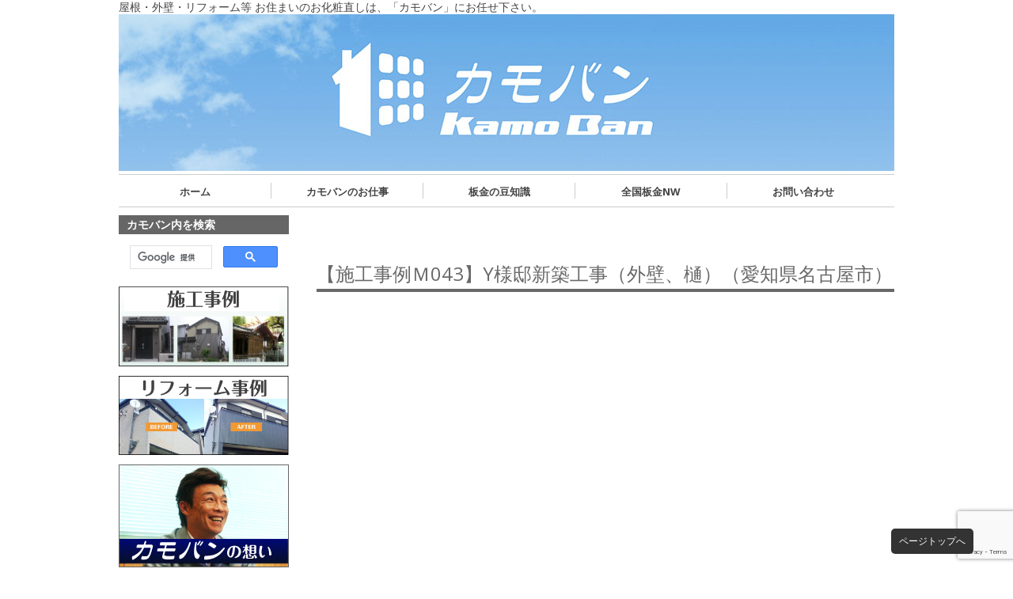

--- FILE ---
content_type: text/html; charset=UTF-8
request_url: https://kamoban.com/2019/12/%E3%80%90%E6%96%BD%E5%B7%A5%E4%BA%8B%E4%BE%8B%EF%BD%8D043%E3%80%91y%E6%A7%98%E9%82%B8%E6%96%B0%E7%AF%89%E5%B7%A5%E4%BA%8B%EF%BC%88%E5%A4%96%E5%A3%81%E3%80%81%E6%A8%8B%EF%BC%89%EF%BC%88%E6%84%9B/
body_size: 13618
content:
<!DOCTYPE html>
<!--[if IE 7]>
<html class="ie ie7" lang="ja">
<![endif]-->
<!--[if IE 8]>
<html class="ie ie8" lang="ja">
<![endif]-->
<!--[if !(IE 7) | !(IE 8)  ]><!-->
<html lang="ja">
<!--<![endif]-->
<head>
<meta charset="UTF-8" />
<meta name="viewport" content="width=device-width" />
<title>【施工事例Ｍ043】Y様邸新築工事（外壁、樋）（愛知県名古屋市） | カモバン　加茂鈑金工業所</title>
<link rel="profile" href="http://gmpg.org/xfn/11" />
<link rel="pingback" href="https://kamoban.com/xmlrpc.php" />
<!--link ここから-->
<link rel="stylesheet" type="text/css" href="https://kamoban.com/wp-content/themes/kamoban_temp/css/html5reset.css"  />
<link rel="stylesheet" type="text/css" href="https://kamoban.com/wp-content/themes/kamoban_temp/css/style.css"  />
<script src="http://ajax.googleapis.com/ajax/libs/jquery/1.7.0/jquery.min.js" type="text/javascript"></script>
<script type="text/javascript">

$(function() {
	var topBtn = $('#pageTop');
	topBtn.hide();
	$(window).scroll(function () {
		if ($(this).scrollTop() > 100) {
			topBtn.fadeIn();
		} else {
			topBtn.fadeOut();
		}
	});
    topBtn.click(function () {
		$('body,html').animate({
			scrollTop: 0
		}, 500);
		return false;
    });
});

$(function(){
	$("img.img_link").hover(function(){
		$(this).stop().animate({"opacity":"0.5"});
	},function(){
		$(this).stop().animate({"opacity":"1"});
	});
});

</script>

<!--link ここまで-->

<!--[if lt IE 9]>
<script src="https://kamoban.com/wp-content/themes/kamoban_temp/js/html5.js" type="text/javascript"></script>
<![endif]-->
<meta name='robots' content='max-image-preview:large' />
	<style>img:is([sizes="auto" i], [sizes^="auto," i]) { contain-intrinsic-size: 3000px 1500px }</style>
	<link rel='dns-prefetch' href='//fonts.googleapis.com' />
<link rel="alternate" type="application/rss+xml" title="カモバン　加茂鈑金工業所 &raquo; フィード" href="https://kamoban.com/feed/" />
<link rel="alternate" type="application/rss+xml" title="カモバン　加茂鈑金工業所 &raquo; コメントフィード" href="https://kamoban.com/comments/feed/" />
<link rel="alternate" type="application/rss+xml" title="カモバン　加茂鈑金工業所 &raquo; 【施工事例Ｍ043】Y様邸新築工事（外壁、樋）（愛知県名古屋市） のコメントのフィード" href="https://kamoban.com/2019/12/%e3%80%90%e6%96%bd%e5%b7%a5%e4%ba%8b%e4%be%8b%ef%bd%8d043%e3%80%91y%e6%a7%98%e9%82%b8%e6%96%b0%e7%af%89%e5%b7%a5%e4%ba%8b%ef%bc%88%e5%a4%96%e5%a3%81%e3%80%81%e6%a8%8b%ef%bc%89%ef%bc%88%e6%84%9b/feed/" />
		<!-- This site uses the Google Analytics by MonsterInsights plugin v9.7.0 - Using Analytics tracking - https://www.monsterinsights.com/ -->
		<!-- Note: MonsterInsights is not currently configured on this site. The site owner needs to authenticate with Google Analytics in the MonsterInsights settings panel. -->
					<!-- No tracking code set -->
				<!-- / Google Analytics by MonsterInsights -->
		<script type="text/javascript">
/* <![CDATA[ */
window._wpemojiSettings = {"baseUrl":"https:\/\/s.w.org\/images\/core\/emoji\/16.0.1\/72x72\/","ext":".png","svgUrl":"https:\/\/s.w.org\/images\/core\/emoji\/16.0.1\/svg\/","svgExt":".svg","source":{"concatemoji":"https:\/\/kamoban.com\/wp-includes\/js\/wp-emoji-release.min.js?ver=6.8.3"}};
/*! This file is auto-generated */
!function(s,n){var o,i,e;function c(e){try{var t={supportTests:e,timestamp:(new Date).valueOf()};sessionStorage.setItem(o,JSON.stringify(t))}catch(e){}}function p(e,t,n){e.clearRect(0,0,e.canvas.width,e.canvas.height),e.fillText(t,0,0);var t=new Uint32Array(e.getImageData(0,0,e.canvas.width,e.canvas.height).data),a=(e.clearRect(0,0,e.canvas.width,e.canvas.height),e.fillText(n,0,0),new Uint32Array(e.getImageData(0,0,e.canvas.width,e.canvas.height).data));return t.every(function(e,t){return e===a[t]})}function u(e,t){e.clearRect(0,0,e.canvas.width,e.canvas.height),e.fillText(t,0,0);for(var n=e.getImageData(16,16,1,1),a=0;a<n.data.length;a++)if(0!==n.data[a])return!1;return!0}function f(e,t,n,a){switch(t){case"flag":return n(e,"\ud83c\udff3\ufe0f\u200d\u26a7\ufe0f","\ud83c\udff3\ufe0f\u200b\u26a7\ufe0f")?!1:!n(e,"\ud83c\udde8\ud83c\uddf6","\ud83c\udde8\u200b\ud83c\uddf6")&&!n(e,"\ud83c\udff4\udb40\udc67\udb40\udc62\udb40\udc65\udb40\udc6e\udb40\udc67\udb40\udc7f","\ud83c\udff4\u200b\udb40\udc67\u200b\udb40\udc62\u200b\udb40\udc65\u200b\udb40\udc6e\u200b\udb40\udc67\u200b\udb40\udc7f");case"emoji":return!a(e,"\ud83e\udedf")}return!1}function g(e,t,n,a){var r="undefined"!=typeof WorkerGlobalScope&&self instanceof WorkerGlobalScope?new OffscreenCanvas(300,150):s.createElement("canvas"),o=r.getContext("2d",{willReadFrequently:!0}),i=(o.textBaseline="top",o.font="600 32px Arial",{});return e.forEach(function(e){i[e]=t(o,e,n,a)}),i}function t(e){var t=s.createElement("script");t.src=e,t.defer=!0,s.head.appendChild(t)}"undefined"!=typeof Promise&&(o="wpEmojiSettingsSupports",i=["flag","emoji"],n.supports={everything:!0,everythingExceptFlag:!0},e=new Promise(function(e){s.addEventListener("DOMContentLoaded",e,{once:!0})}),new Promise(function(t){var n=function(){try{var e=JSON.parse(sessionStorage.getItem(o));if("object"==typeof e&&"number"==typeof e.timestamp&&(new Date).valueOf()<e.timestamp+604800&&"object"==typeof e.supportTests)return e.supportTests}catch(e){}return null}();if(!n){if("undefined"!=typeof Worker&&"undefined"!=typeof OffscreenCanvas&&"undefined"!=typeof URL&&URL.createObjectURL&&"undefined"!=typeof Blob)try{var e="postMessage("+g.toString()+"("+[JSON.stringify(i),f.toString(),p.toString(),u.toString()].join(",")+"));",a=new Blob([e],{type:"text/javascript"}),r=new Worker(URL.createObjectURL(a),{name:"wpTestEmojiSupports"});return void(r.onmessage=function(e){c(n=e.data),r.terminate(),t(n)})}catch(e){}c(n=g(i,f,p,u))}t(n)}).then(function(e){for(var t in e)n.supports[t]=e[t],n.supports.everything=n.supports.everything&&n.supports[t],"flag"!==t&&(n.supports.everythingExceptFlag=n.supports.everythingExceptFlag&&n.supports[t]);n.supports.everythingExceptFlag=n.supports.everythingExceptFlag&&!n.supports.flag,n.DOMReady=!1,n.readyCallback=function(){n.DOMReady=!0}}).then(function(){return e}).then(function(){var e;n.supports.everything||(n.readyCallback(),(e=n.source||{}).concatemoji?t(e.concatemoji):e.wpemoji&&e.twemoji&&(t(e.twemoji),t(e.wpemoji)))}))}((window,document),window._wpemojiSettings);
/* ]]> */
</script>
<link rel='stylesheet' id='sbi_styles-css' href='https://kamoban.com/wp-content/plugins/instagram-feed/css/sbi-styles.min.css?ver=6.9.1' type='text/css' media='all' />
<style id='wp-emoji-styles-inline-css' type='text/css'>

	img.wp-smiley, img.emoji {
		display: inline !important;
		border: none !important;
		box-shadow: none !important;
		height: 1em !important;
		width: 1em !important;
		margin: 0 0.07em !important;
		vertical-align: -0.1em !important;
		background: none !important;
		padding: 0 !important;
	}
</style>
<link rel='stylesheet' id='wp-block-library-css' href='https://kamoban.com/wp-includes/css/dist/block-library/style.min.css?ver=6.8.3' type='text/css' media='all' />
<style id='classic-theme-styles-inline-css' type='text/css'>
/*! This file is auto-generated */
.wp-block-button__link{color:#fff;background-color:#32373c;border-radius:9999px;box-shadow:none;text-decoration:none;padding:calc(.667em + 2px) calc(1.333em + 2px);font-size:1.125em}.wp-block-file__button{background:#32373c;color:#fff;text-decoration:none}
</style>
<style id='global-styles-inline-css' type='text/css'>
:root{--wp--preset--aspect-ratio--square: 1;--wp--preset--aspect-ratio--4-3: 4/3;--wp--preset--aspect-ratio--3-4: 3/4;--wp--preset--aspect-ratio--3-2: 3/2;--wp--preset--aspect-ratio--2-3: 2/3;--wp--preset--aspect-ratio--16-9: 16/9;--wp--preset--aspect-ratio--9-16: 9/16;--wp--preset--color--black: #000000;--wp--preset--color--cyan-bluish-gray: #abb8c3;--wp--preset--color--white: #ffffff;--wp--preset--color--pale-pink: #f78da7;--wp--preset--color--vivid-red: #cf2e2e;--wp--preset--color--luminous-vivid-orange: #ff6900;--wp--preset--color--luminous-vivid-amber: #fcb900;--wp--preset--color--light-green-cyan: #7bdcb5;--wp--preset--color--vivid-green-cyan: #00d084;--wp--preset--color--pale-cyan-blue: #8ed1fc;--wp--preset--color--vivid-cyan-blue: #0693e3;--wp--preset--color--vivid-purple: #9b51e0;--wp--preset--gradient--vivid-cyan-blue-to-vivid-purple: linear-gradient(135deg,rgba(6,147,227,1) 0%,rgb(155,81,224) 100%);--wp--preset--gradient--light-green-cyan-to-vivid-green-cyan: linear-gradient(135deg,rgb(122,220,180) 0%,rgb(0,208,130) 100%);--wp--preset--gradient--luminous-vivid-amber-to-luminous-vivid-orange: linear-gradient(135deg,rgba(252,185,0,1) 0%,rgba(255,105,0,1) 100%);--wp--preset--gradient--luminous-vivid-orange-to-vivid-red: linear-gradient(135deg,rgba(255,105,0,1) 0%,rgb(207,46,46) 100%);--wp--preset--gradient--very-light-gray-to-cyan-bluish-gray: linear-gradient(135deg,rgb(238,238,238) 0%,rgb(169,184,195) 100%);--wp--preset--gradient--cool-to-warm-spectrum: linear-gradient(135deg,rgb(74,234,220) 0%,rgb(151,120,209) 20%,rgb(207,42,186) 40%,rgb(238,44,130) 60%,rgb(251,105,98) 80%,rgb(254,248,76) 100%);--wp--preset--gradient--blush-light-purple: linear-gradient(135deg,rgb(255,206,236) 0%,rgb(152,150,240) 100%);--wp--preset--gradient--blush-bordeaux: linear-gradient(135deg,rgb(254,205,165) 0%,rgb(254,45,45) 50%,rgb(107,0,62) 100%);--wp--preset--gradient--luminous-dusk: linear-gradient(135deg,rgb(255,203,112) 0%,rgb(199,81,192) 50%,rgb(65,88,208) 100%);--wp--preset--gradient--pale-ocean: linear-gradient(135deg,rgb(255,245,203) 0%,rgb(182,227,212) 50%,rgb(51,167,181) 100%);--wp--preset--gradient--electric-grass: linear-gradient(135deg,rgb(202,248,128) 0%,rgb(113,206,126) 100%);--wp--preset--gradient--midnight: linear-gradient(135deg,rgb(2,3,129) 0%,rgb(40,116,252) 100%);--wp--preset--font-size--small: 13px;--wp--preset--font-size--medium: 20px;--wp--preset--font-size--large: 36px;--wp--preset--font-size--x-large: 42px;--wp--preset--spacing--20: 0.44rem;--wp--preset--spacing--30: 0.67rem;--wp--preset--spacing--40: 1rem;--wp--preset--spacing--50: 1.5rem;--wp--preset--spacing--60: 2.25rem;--wp--preset--spacing--70: 3.38rem;--wp--preset--spacing--80: 5.06rem;--wp--preset--shadow--natural: 6px 6px 9px rgba(0, 0, 0, 0.2);--wp--preset--shadow--deep: 12px 12px 50px rgba(0, 0, 0, 0.4);--wp--preset--shadow--sharp: 6px 6px 0px rgba(0, 0, 0, 0.2);--wp--preset--shadow--outlined: 6px 6px 0px -3px rgba(255, 255, 255, 1), 6px 6px rgba(0, 0, 0, 1);--wp--preset--shadow--crisp: 6px 6px 0px rgba(0, 0, 0, 1);}:where(.is-layout-flex){gap: 0.5em;}:where(.is-layout-grid){gap: 0.5em;}body .is-layout-flex{display: flex;}.is-layout-flex{flex-wrap: wrap;align-items: center;}.is-layout-flex > :is(*, div){margin: 0;}body .is-layout-grid{display: grid;}.is-layout-grid > :is(*, div){margin: 0;}:where(.wp-block-columns.is-layout-flex){gap: 2em;}:where(.wp-block-columns.is-layout-grid){gap: 2em;}:where(.wp-block-post-template.is-layout-flex){gap: 1.25em;}:where(.wp-block-post-template.is-layout-grid){gap: 1.25em;}.has-black-color{color: var(--wp--preset--color--black) !important;}.has-cyan-bluish-gray-color{color: var(--wp--preset--color--cyan-bluish-gray) !important;}.has-white-color{color: var(--wp--preset--color--white) !important;}.has-pale-pink-color{color: var(--wp--preset--color--pale-pink) !important;}.has-vivid-red-color{color: var(--wp--preset--color--vivid-red) !important;}.has-luminous-vivid-orange-color{color: var(--wp--preset--color--luminous-vivid-orange) !important;}.has-luminous-vivid-amber-color{color: var(--wp--preset--color--luminous-vivid-amber) !important;}.has-light-green-cyan-color{color: var(--wp--preset--color--light-green-cyan) !important;}.has-vivid-green-cyan-color{color: var(--wp--preset--color--vivid-green-cyan) !important;}.has-pale-cyan-blue-color{color: var(--wp--preset--color--pale-cyan-blue) !important;}.has-vivid-cyan-blue-color{color: var(--wp--preset--color--vivid-cyan-blue) !important;}.has-vivid-purple-color{color: var(--wp--preset--color--vivid-purple) !important;}.has-black-background-color{background-color: var(--wp--preset--color--black) !important;}.has-cyan-bluish-gray-background-color{background-color: var(--wp--preset--color--cyan-bluish-gray) !important;}.has-white-background-color{background-color: var(--wp--preset--color--white) !important;}.has-pale-pink-background-color{background-color: var(--wp--preset--color--pale-pink) !important;}.has-vivid-red-background-color{background-color: var(--wp--preset--color--vivid-red) !important;}.has-luminous-vivid-orange-background-color{background-color: var(--wp--preset--color--luminous-vivid-orange) !important;}.has-luminous-vivid-amber-background-color{background-color: var(--wp--preset--color--luminous-vivid-amber) !important;}.has-light-green-cyan-background-color{background-color: var(--wp--preset--color--light-green-cyan) !important;}.has-vivid-green-cyan-background-color{background-color: var(--wp--preset--color--vivid-green-cyan) !important;}.has-pale-cyan-blue-background-color{background-color: var(--wp--preset--color--pale-cyan-blue) !important;}.has-vivid-cyan-blue-background-color{background-color: var(--wp--preset--color--vivid-cyan-blue) !important;}.has-vivid-purple-background-color{background-color: var(--wp--preset--color--vivid-purple) !important;}.has-black-border-color{border-color: var(--wp--preset--color--black) !important;}.has-cyan-bluish-gray-border-color{border-color: var(--wp--preset--color--cyan-bluish-gray) !important;}.has-white-border-color{border-color: var(--wp--preset--color--white) !important;}.has-pale-pink-border-color{border-color: var(--wp--preset--color--pale-pink) !important;}.has-vivid-red-border-color{border-color: var(--wp--preset--color--vivid-red) !important;}.has-luminous-vivid-orange-border-color{border-color: var(--wp--preset--color--luminous-vivid-orange) !important;}.has-luminous-vivid-amber-border-color{border-color: var(--wp--preset--color--luminous-vivid-amber) !important;}.has-light-green-cyan-border-color{border-color: var(--wp--preset--color--light-green-cyan) !important;}.has-vivid-green-cyan-border-color{border-color: var(--wp--preset--color--vivid-green-cyan) !important;}.has-pale-cyan-blue-border-color{border-color: var(--wp--preset--color--pale-cyan-blue) !important;}.has-vivid-cyan-blue-border-color{border-color: var(--wp--preset--color--vivid-cyan-blue) !important;}.has-vivid-purple-border-color{border-color: var(--wp--preset--color--vivid-purple) !important;}.has-vivid-cyan-blue-to-vivid-purple-gradient-background{background: var(--wp--preset--gradient--vivid-cyan-blue-to-vivid-purple) !important;}.has-light-green-cyan-to-vivid-green-cyan-gradient-background{background: var(--wp--preset--gradient--light-green-cyan-to-vivid-green-cyan) !important;}.has-luminous-vivid-amber-to-luminous-vivid-orange-gradient-background{background: var(--wp--preset--gradient--luminous-vivid-amber-to-luminous-vivid-orange) !important;}.has-luminous-vivid-orange-to-vivid-red-gradient-background{background: var(--wp--preset--gradient--luminous-vivid-orange-to-vivid-red) !important;}.has-very-light-gray-to-cyan-bluish-gray-gradient-background{background: var(--wp--preset--gradient--very-light-gray-to-cyan-bluish-gray) !important;}.has-cool-to-warm-spectrum-gradient-background{background: var(--wp--preset--gradient--cool-to-warm-spectrum) !important;}.has-blush-light-purple-gradient-background{background: var(--wp--preset--gradient--blush-light-purple) !important;}.has-blush-bordeaux-gradient-background{background: var(--wp--preset--gradient--blush-bordeaux) !important;}.has-luminous-dusk-gradient-background{background: var(--wp--preset--gradient--luminous-dusk) !important;}.has-pale-ocean-gradient-background{background: var(--wp--preset--gradient--pale-ocean) !important;}.has-electric-grass-gradient-background{background: var(--wp--preset--gradient--electric-grass) !important;}.has-midnight-gradient-background{background: var(--wp--preset--gradient--midnight) !important;}.has-small-font-size{font-size: var(--wp--preset--font-size--small) !important;}.has-medium-font-size{font-size: var(--wp--preset--font-size--medium) !important;}.has-large-font-size{font-size: var(--wp--preset--font-size--large) !important;}.has-x-large-font-size{font-size: var(--wp--preset--font-size--x-large) !important;}
:where(.wp-block-post-template.is-layout-flex){gap: 1.25em;}:where(.wp-block-post-template.is-layout-grid){gap: 1.25em;}
:where(.wp-block-columns.is-layout-flex){gap: 2em;}:where(.wp-block-columns.is-layout-grid){gap: 2em;}
:root :where(.wp-block-pullquote){font-size: 1.5em;line-height: 1.6;}
</style>
<link rel='stylesheet' id='contact-form-7-css' href='https://kamoban.com/wp-content/plugins/contact-form-7/includes/css/styles.css?ver=6.1.1' type='text/css' media='all' />
<link rel='stylesheet' id='easingslider-css' href='https://kamoban.com/wp-content/plugins/easing-slider/assets/css/public.min.css?ver=3.0.8' type='text/css' media='all' />
<link rel='stylesheet' id='twentytwelve-fonts-css' href='https://fonts.googleapis.com/css?family=Open+Sans:400italic,700italic,400,700&#038;subset=latin,latin-ext' type='text/css' media='all' />
<link rel='stylesheet' id='twentytwelve-style-css' href='https://kamoban.com/wp-content/themes/kamoban_temp/style.css?ver=6.8.3' type='text/css' media='all' />
<!--[if lt IE 9]>
<link rel='stylesheet' id='twentytwelve-ie-css' href='https://kamoban.com/wp-content/themes/kamoban_temp/css/ie.css?ver=20121010' type='text/css' media='all' />
<![endif]-->
<script type="text/javascript" src="https://kamoban.com/wp-includes/js/jquery/jquery.min.js?ver=3.7.1" id="jquery-core-js"></script>
<script type="text/javascript" src="https://kamoban.com/wp-includes/js/jquery/jquery-migrate.min.js?ver=3.4.1" id="jquery-migrate-js"></script>
<script type="text/javascript" src="https://kamoban.com/wp-content/plugins/easing-slider/assets/js/public.min.js?ver=3.0.8" id="easingslider-js"></script>
<link rel="https://api.w.org/" href="https://kamoban.com/wp-json/" /><link rel="alternate" title="JSON" type="application/json" href="https://kamoban.com/wp-json/wp/v2/posts/3463" /><link rel="EditURI" type="application/rsd+xml" title="RSD" href="https://kamoban.com/xmlrpc.php?rsd" />
<meta name="generator" content="WordPress 6.8.3" />
<link rel="canonical" href="https://kamoban.com/2019/12/%e3%80%90%e6%96%bd%e5%b7%a5%e4%ba%8b%e4%be%8b%ef%bd%8d043%e3%80%91y%e6%a7%98%e9%82%b8%e6%96%b0%e7%af%89%e5%b7%a5%e4%ba%8b%ef%bc%88%e5%a4%96%e5%a3%81%e3%80%81%e6%a8%8b%ef%bc%89%ef%bc%88%e6%84%9b/" />
<link rel='shortlink' href='https://kamoban.com/?p=3463' />
<link rel="alternate" title="oEmbed (JSON)" type="application/json+oembed" href="https://kamoban.com/wp-json/oembed/1.0/embed?url=https%3A%2F%2Fkamoban.com%2F2019%2F12%2F%25e3%2580%2590%25e6%2596%25bd%25e5%25b7%25a5%25e4%25ba%258b%25e4%25be%258b%25ef%25bd%258d043%25e3%2580%2591y%25e6%25a7%2598%25e9%2582%25b8%25e6%2596%25b0%25e7%25af%2589%25e5%25b7%25a5%25e4%25ba%258b%25ef%25bc%2588%25e5%25a4%2596%25e5%25a3%2581%25e3%2580%2581%25e6%25a8%258b%25ef%25bc%2589%25ef%25bc%2588%25e6%2584%259b%2F" />
<link rel="alternate" title="oEmbed (XML)" type="text/xml+oembed" href="https://kamoban.com/wp-json/oembed/1.0/embed?url=https%3A%2F%2Fkamoban.com%2F2019%2F12%2F%25e3%2580%2590%25e6%2596%25bd%25e5%25b7%25a5%25e4%25ba%258b%25e4%25be%258b%25ef%25bd%258d043%25e3%2580%2591y%25e6%25a7%2598%25e9%2582%25b8%25e6%2596%25b0%25e7%25af%2589%25e5%25b7%25a5%25e4%25ba%258b%25ef%25bc%2588%25e5%25a4%2596%25e5%25a3%2581%25e3%2580%2581%25e6%25a8%258b%25ef%25bc%2589%25ef%25bc%2588%25e6%2584%259b%2F&#038;format=xml" />
<!-- Favicon Rotator -->
<link rel="shortcut icon" href="https://kamoban.com/wp-content/uploads/2015/05/icon-16x16.png" />
<link rel="apple-touch-icon-precomposed" href="https://kamoban.com/wp-content/uploads/2015/05/icon1.png" />
<!-- End Favicon Rotator -->
<style type="text/css">.recentcomments a{display:inline !important;padding:0 !important;margin:0 !important;}</style><script type="text/javascript" src="https://kamoban.com/wp-content/plugins/si-captcha-for-wordpress/captcha/si_captcha.js?ver=1768742212"></script>
<!-- begin SI CAPTCHA Anti-Spam - login/register form style -->
<style type="text/css">
.si_captcha_small { width:175px; height:45px; padding-top:10px; padding-bottom:10px; }
.si_captcha_large { width:250px; height:60px; padding-top:10px; padding-bottom:10px; }
img#si_image_com { border-style:none; margin:0; padding-right:5px; float:left; }
img#si_image_reg { border-style:none; margin:0; padding-right:5px; float:left; }
img#si_image_log { border-style:none; margin:0; padding-right:5px; float:left; }
img#si_image_side_login { border-style:none; margin:0; padding-right:5px; float:left; }
img#si_image_checkout { border-style:none; margin:0; padding-right:5px; float:left; }
img#si_image_jetpack { border-style:none; margin:0; padding-right:5px; float:left; }
img#si_image_bbpress_topic { border-style:none; margin:0; padding-right:5px; float:left; }
.si_captcha_refresh { border-style:none; margin:0; vertical-align:bottom; }
div#si_captcha_input { display:block; padding-top:15px; padding-bottom:5px; }
label#si_captcha_code_label { margin:0; }
input#si_captcha_code_input { width:65px; }
p#si_captcha_code_p { clear: left; padding-top:10px; }
.si-captcha-jetpack-error { color:#DC3232; }
</style>
<!-- end SI CAPTCHA Anti-Spam - login/register form style -->
</head>

<body class="wp-singular post-template-default single single-post postid-3463 single-format-standard wp-theme-kamoban_temp custom-font-enabled">
<div id="page" class="hfeed site">

<!--header ここから-->
<header id="pagehead">
<p><strong>屋根・外壁・リフォーム等 お住まいのお化粧直しは、「カモバン」にお任せ下さい。</strong></p>
<!--
<div class="header_left">
      <h1><a href="https://kamoban.com/"><img src="https://kamoban.com/wp-content/themes/kamoban_temp/image/temp/head01.gif" alt="株式会社加茂鈑金工業所" width="330" height="60"></a>
      </h1>
 </div>
    <div class="header_right"><img src="https://kamoban.com/wp-content/themes/kamoban_temp/image/temp/head02.gif" alt="head02" width="240" height="60">
      <a href="http://kamoban.com/form/"><img src="https://kamoban.com/wp-content/themes/kamoban_temp/image/temp/head03.png" alt="head03" width="225" height="60" class="img_link"></a>
    </div>
    <div class="clear"></div>
 -->   
<p><img src="https://kamoban.com/wp-content/themes/kamoban_temp/image/temp/subpage_title.jpg" alt="head02" width="980" /></p>
 
<nav class="navi">
<ul>
<li><a href="https://kamoban.com/">ホーム</a></li>
<!--<li><a href="http://kamoban.com/company-profile/">会社概要</a></li>-->
<li><a href="http://kamoban.com/type/">カモバンのお仕事</a></li>
<li><a href="http://kamoban.com/faq/">板金の豆知識</a></li>
<li><a href="http://kamoban.com/network/">全国板金NW</a></li>
<li><a href="http://kamoban.com/form/">お問い合わせ</a></li>
<!--<li><a href="http://kamoban.com/concept/">カモバンの想い</a></li>
<li><a href="http://kamoban.com/flow/">施工の流れ</a></li>
-->
</ul>  
</nav>
 </header>
<!--header ここまで-->
 

	<div id="main" class="wrapper">
	<div id="primary" class="site-content">
		<div id="content" role="main">

			
				
	<article id="post-3463" class="post-3463 post type-post status-publish format-standard has-post-thumbnail hentry category-blog category-news category-construction tag-gl tag-20 tag-12 tag-304 tag-157 tag-15 tag-24 tag-300 tag-10 tag-335 tag-25 tag-299 tag-11 tag-58 tag-334">
				<header class="entry-header">
		
						<h1 class="entry-title">【施工事例Ｍ043】Y様邸新築工事（外壁、樋）（愛知県名古屋市）</h1>
						
		</header><!-- .entry-header -->

				<div class="entry-content">
			<p><iframe title="名古屋市　Ｙ様邸" width="625" height="352" src="https://www.youtube.com/embed/OQPFTRLkANo?feature=oembed" frameborder="0" allow="accelerometer; autoplay; clipboard-write; encrypted-media; gyroscope; picture-in-picture; web-share" referrerpolicy="strict-origin-when-cross-origin" allowfullscreen></iframe></p>
<p>外壁：フラットスパンドレル・立平葺<br />
材料：カラーＧＬ</p>
<p>竪樋：丸樋　カラーVP65φ</p>
					</div><!-- .entry-content -->
		
		<footer class="entry-meta">
			カテゴリー: <a href="https://kamoban.com/category/blog/" rel="category tag">カモバンブログ</a>, <a href="https://kamoban.com/category/news/" rel="category tag">新着情報</a>, <a href="https://kamoban.com/category/construction/" rel="category tag">施行事例</a> | タグ: <a href="https://kamoban.com/tag/%e3%82%ab%e3%83%a9%e3%83%bcgl%e9%8b%bc%e6%9d%bf/" rel="tag">カラーGL鋼板</a>, <a href="https://kamoban.com/tag/%e3%82%ab%e3%83%a9%e3%83%bc%e3%82%ac%e3%83%ab%e3%83%90%e3%83%aa%e3%82%a6%e3%83%a0%e9%8b%bc%e6%9d%bf/" rel="tag">カラーガルバリウム鋼板</a>, <a href="https://kamoban.com/tag/%e3%82%ac%e3%83%ab%e3%83%90%e3%83%aa%e3%82%a6%e3%83%a0/" rel="tag">ガルバリウム</a>, <a href="https://kamoban.com/tag/%e3%83%95%e3%83%a9%e3%83%83%e3%83%88%e3%82%b9%e3%83%91%e3%83%b3/" rel="tag">フラットスパン</a>, <a href="https://kamoban.com/tag/%e4%b8%b8%e6%a8%8b/" rel="tag">丸樋</a>, <a href="https://kamoban.com/tag/%e5%90%8d%e5%8f%a4%e5%b1%8b%e5%b8%82/" rel="tag">名古屋市</a>, <a href="https://kamoban.com/tag/%e5%a4%96%e5%a3%81/" rel="tag">外壁</a>, <a href="https://kamoban.com/tag/%e5%a4%96%e5%a3%81%e5%b7%a5%e4%ba%8b/" rel="tag">外壁工事</a>, <a href="https://kamoban.com/tag/%e6%84%9b%e7%9f%a5%e7%9c%8c/" rel="tag">愛知県</a>, <a href="https://kamoban.com/tag/%e6%96%b0%e7%af%89%e5%b7%a5%e4%ba%8b/" rel="tag">新築工事</a>, <a href="https://kamoban.com/tag/%e6%a8%8b/" rel="tag">樋</a>, <a href="https://kamoban.com/tag/%e6%a8%8b%e5%b7%a5%e4%ba%8b/" rel="tag">樋工事</a>, <a href="https://kamoban.com/tag/%e7%ab%8b%e5%b9%b3%e8%91%ba/" rel="tag">立平葺</a>, <a href="https://kamoban.com/tag/%e7%ab%aa%e6%a8%8b/" rel="tag">竪樋</a>, <a href="https://kamoban.com/tag/%e9%81%ae%e7%86%b1%e5%a1%97%e8%a3%85/" rel="tag">遮熱塗装</a> | 投稿日: <a href="https://kamoban.com/2019/12/%e3%80%90%e6%96%bd%e5%b7%a5%e4%ba%8b%e4%be%8b%ef%bd%8d043%e3%80%91y%e6%a7%98%e9%82%b8%e6%96%b0%e7%af%89%e5%b7%a5%e4%ba%8b%ef%bc%88%e5%a4%96%e5%a3%81%e3%80%81%e6%a8%8b%ef%bc%89%ef%bc%88%e6%84%9b/" title="1:00 PM" rel="bookmark"><time class="entry-date" datetime="2019-12-20T13:00:38+09:00">2019年12月20日</time></a> | <span class="by-author">投稿者: <span class="author vcard"><a class="url fn n" href="https://kamoban.com/author/kamoban/" title="kamobanmk の投稿をすべて表示" rel="author">kamobanmk</a></span></span>								</footer><!-- .entry-meta -->
	</article><!-- #post -->

				<nav class="nav-single">
					<h3 class="assistive-text">投稿ナビゲーション</h3>
					<span class="nav-previous"><a href="https://kamoban.com/2019/12/%e3%80%90%e6%96%bd%e5%b7%a5%e4%ba%8b%e4%be%8b191%e3%80%91%e6%9f%90%e5%b7%a5%e5%a0%b4%e6%96%b0%e7%af%89%e5%b7%a5%e4%ba%8b%ef%bc%88%e5%b1%8b%e6%a0%b9%e3%80%81%e5%a4%96%e5%a3%81%e3%80%81%e6%a8%8b/" rel="prev"><span class="meta-nav">&larr;</span> 【施工事例191】某工場新築工事（屋根、外壁、樋）（愛知県小牧市）</a></span>
					<span class="nav-next"><a href="https://kamoban.com/2019/12/%e3%80%90%e6%96%bd%e5%b7%a5%e4%ba%8b%e4%be%8b192%e3%80%91%ef%bd%8b%e6%a7%98%e9%82%b8%e6%96%b0%e7%af%89%e5%b7%a5%e4%ba%8b%ef%bc%88%e5%b1%8b%e6%a0%b9%e3%80%81%e6%a8%8b%ef%bc%89%ef%bc%88%e6%84%9b/" rel="next">【施工事例192】Ｋ様邸新築工事（屋根、樋）（愛知県名古屋市） <span class="meta-nav">&rarr;</span></a></span>
				</nav><!-- .nav-single -->

			

			
		</div><!-- #content -->
	</div><!-- #primary -->


<!--side01 ここから-->
 <div id="side">

<!--<div class="box_u10">
<a href="https://kamoban.com//form/"><img src="https://kamoban.com/wp-content/themes/kamoban_temp/image/temp/side05.png" alt="無料相談" width="215" height="80" class="img_link"></a>
</div>-->

<div class="box_u10 search">
<h2 style="margin-bottom:0;">カモバン内を検索</h2>
<script>
  (function() {
    var cx = '004754448651629559866:htqi3r5esjw';
    var gcse = document.createElement('script');
    gcse.type = 'text/javascript';
    gcse.async = true;
    gcse.src = 'https://cse.google.com/cse.js?cx=' + cx;
    var s = document.getElementsByTagName('script')[0];
    s.parentNode.insertBefore(gcse, s);
  })();
</script>
<gcse:search></gcse:search>
</div>

<div class="box_u10">
<a href="https://kamoban.com/construction/"><img src="https://kamoban.com/wp-content/themes/kamoban_temp/image/top05.jpg" alt="施工事例" width="215" class="img_link"></a>
</div>


<div class="box_u10">
<a href="http://kamoban.com/renovation/"><img src="https://kamoban.com/wp-content/themes/kamoban_temp/image/top_reform.jpg" alt="リフォーム事例" width="215" class="img_link"></a>
</div>



      <div class="box_u10">
<a href="http://kamoban.com/concept/"><img src="https://kamoban.com/wp-content/themes/kamoban_temp/image/temp/side01.jpg" alt="カモバンの想い" width="215" height="130" class="img_link"></a>
</div>

<div class="box_u10">
<a href="http://kamoban.com/category/blog/"><img src="https://kamoban.com/wp-content/themes/kamoban_temp/image/temp/side10.png" alt="カモバンブログ" width="215" height="80" class="img_link"></a>
</div>

<div class="box_u10">
      <a href="https://www.facebook.com/pages/%E6%A0%AA%E5%BC%8F%E4%BC%9A%E7%A4%BE%E5%8A%A0%E8%8C%82%E9%88%91%E9%87%91%E5%B7%A5%E6%A5%AD%E6%89%80/483669851732422" target="_blank"><img src="https://kamoban.com/wp-content/themes/kamoban_temp/image/temp/side04.png" alt="facebook" width="215" height="50" class="img_link"></a>
</div>

<div class="box_u10">
<a href="https://www.youtube.com/channel/UCXkYuY6-txQ6q2yu36OEdVw" target="_blank"><img src="https://kamoban.com/wp-content/themes/kamoban_temp/image/temp/youtube.png" alt="YouTube" width="215" class="img_link"></a>
</div>

<div class="box_u10">
<a href="https://www.instagram.com/kamoban/" target="_blank"><img src="https://kamoban.com/wp-content/themes/kamoban_temp/image/temp/b_instagram.jpg" alt="カモバンブログ" width="215" class="img_link"></a>
</div>


<div class="box_u10 side_cate">
<div class="box_u10 side_cate2">
<h2>カテゴリー</h2>
<ul>
<li><a href="http://kamoban.com/category/blog/">カモバンブログ</a></li>
<li><a href="http://kamoban.com/construction/">施工事例</a></li>
<li><a href="http://kamoban.com/renovation/">リフォーム</a></li>
<li><a href="http://kamoban.com/category/news/">新着情報</a></li>
</ul>
</div>
</div>


<!--
<div class="box_u10 side_cate3">
<h2>最新記事</h2>
<ul>
<li><a href="https://kamoban.com/2025/09/%e3%80%90%e6%96%bd%e5%b7%a5%e4%ba%8b%e4%be%8b725%e3%80%91%e3%80%80%ef%bd%99%e6%a7%98%e9%82%b8%e6%96%b0%e7%af%89%e5%b7%a5%e4%ba%8b%ef%bc%88%e5%b1%8b%e6%a0%b9%e3%80%81%e6%a8%8b%ef%bc%89%ef%bc%88/" id="post-40563">【施工事例725】　Ｙ様邸新築工事（屋根、樋）（三重県鈴鹿市）</a>
</li>
<li><a href="https://kamoban.com/2025/09/%e3%80%90%e6%96%bd%e5%b7%a5%e4%ba%8b%e4%be%8b724%e3%80%91%e3%80%80%ef%bd%94%e6%a7%98%e9%82%b8%e6%96%b0%e7%af%89%e5%b7%a5%e4%ba%8b%ef%bc%88%e5%b1%8b%e6%a0%b9%e3%80%81%e6%a8%8b%ef%bc%89%ef%bc%88/" id="post-40552">【施工事例724】　Ｔ様邸新築工事（屋根、樋）（愛知県あま市）</a>
</li>
<li><a href="https://kamoban.com/2025/09/%e3%80%90%e6%96%bd%e5%b7%a5%e4%ba%8b%e4%be%8b723%e3%80%91%e3%80%80%ef%bd%8d%e6%a7%98%e9%82%b8%e6%96%b0%e7%af%89%e5%b7%a5%e4%ba%8b%ef%bc%88%e5%b1%8b%e6%a0%b9%e3%80%81%e6%a8%8b%ef%bc%89%ef%bc%88/" id="post-40535">【施工事例723】　Ｍ様邸新築工事（屋根、樋）（愛知県名古屋市）</a>
</li>
<li><a href="https://kamoban.com/2025/09/%e3%80%90%e6%96%bd%e5%b7%a5%e4%ba%8b%e4%be%8b722%e3%80%91%e3%80%80%ef%bd%99%e6%a7%98%e9%82%b8%e6%96%b0%e7%af%89%e5%b7%a5%e4%ba%8b%ef%bc%88%e5%b1%8b%e6%a0%b9%e3%80%81%e6%a8%8b%ef%bc%89%ef%bc%88/" id="post-40524">【施工事例722】　Ｙ様邸新築工事（屋根、樋）（愛知県北名古屋市）</a>
</li>
<li><a href="https://kamoban.com/2025/09/%e3%80%90%e6%96%bd%e5%b7%a5%e4%ba%8b%e4%be%8b721%e3%80%91%e3%80%80%ef%bd%93%e6%a7%98%e9%82%b8%e6%96%b0%e7%af%89%e5%b7%a5%e4%ba%8b%ef%bc%88%e5%b1%8b%e6%a0%b9%e3%80%81%e6%a8%8b%ef%bc%89%ef%bc%88/" id="post-40508">【施工事例721】　Ｓ様邸新築工事（屋根、樋）（愛知県名古屋市）</a>
</li>
<li><a href="https://kamoban.com/2025/09/%e3%80%90%e6%96%bd%e5%b7%a5%e4%ba%8b%e4%be%8b720%e3%80%91%e3%80%80%ef%bd%93%e6%a7%98%e9%82%b8%e6%96%b0%e7%af%89%e5%b7%a5%e4%ba%8b%ef%bc%88%e5%b1%8b%e6%a0%b9%e3%80%81%e6%a8%8b%ef%bc%89%ef%bc%88/" id="post-40496">【施工事例720】　Ｓ様邸新築工事（屋根、樋）（愛知県知多郡）</a>
</li>
<li><a href="https://kamoban.com/2025/09/%e3%80%90%e6%96%bd%e5%b7%a5%e4%ba%8b%e4%be%8b719%e3%80%91%e3%80%80%ef%bd%8f%e6%a7%98%e9%82%b8%e6%96%b0%e7%af%89%e5%b7%a5%e4%ba%8b%ef%bc%88%e5%b1%8b%e6%a0%b9%e3%80%81%e6%a8%8b%ef%bc%89%ef%bc%88/" id="post-40484">【施工事例719】　Ｏ様邸新築工事（屋根、樋）（愛知県岡崎市）</a>
</li>
<li><a href="https://kamoban.com/2025/09/%e3%80%90%e6%96%bd%e5%b7%a5%e4%ba%8b%e4%be%8b718%e3%80%91%e3%80%80%ef%bd%8d%e6%a7%98%e9%82%b8%e6%96%b0%e7%af%89%e5%b7%a5%e4%ba%8b%ef%bc%88%e5%b1%8b%e6%a0%b9%e3%80%81%e6%a8%8b%ef%bc%89%ef%bc%88/" id="post-40467">【施工事例718】　Ｍ様邸新築工事（屋根、樋）（愛知県半田市）</a>
</li>
<li><a href="https://kamoban.com/2025/09/%e3%80%90%e6%96%bd%e5%b7%a5%e4%ba%8b%e4%be%8b717%e3%80%91%e3%80%80%ef%bd%89%e6%a7%98%e9%82%b8%e6%96%b0%e7%af%89%e5%b7%a5%e4%ba%8b%ef%bc%88%e5%b1%8b%e6%a0%b9%e3%80%81%e6%a8%8b%ef%bc%89%ef%bc%88/" id="post-40440">【施工事例717】　Ｉ様邸新築工事（屋根、樋）（愛知県名古屋市）</a>
</li>
<li><a href="https://kamoban.com/2025/09/%e3%80%90%e6%96%bd%e5%b7%a5%e4%ba%8b%e4%be%8b716%e3%80%91%e3%80%80%ef%bd%8d%e6%a7%98%e9%82%b8%e6%96%b0%e7%af%89%e5%b7%a5%e4%ba%8b%ef%bc%88%e5%b1%8b%e6%a0%b9%e3%80%81%e6%a8%8b%ef%bc%89%ef%bc%88/" id="post-40428">【施工事例716】　Ｍ様邸新築工事（屋根、樋）（愛知県尾張旭市）</a>
</li>
</ul>
</div>
-->
<div class="box_u10">
<a href="http://kamoban.com/group/"><img src="https://kamoban.com/wp-content/themes/kamoban_temp/image/nakama2019.jpg" alt="カモバンの仲間" width="215" class="img_link" style="border:1px solid #000;"></a>
</div>

<div class="box_u10">
<a href="http://kamoban.com/challenge/"><img src="https://kamoban.com/wp-content/themes/kamoban_temp/image/temp/side08.png" alt="佐藤の挑戦" width="215" height="80" class="img_link"></a>
</div>

<div class="box_u10 waku">
<a href="http://kamoban.com/flow/"><img src="https://kamoban.com/wp-content/themes/kamoban_temp/image/temp/flow.jpg" alt="工事の流れ" width="213" class="img_link"></a>
</div>



       <div class="box_u10">
<a href="http://kamoban.com/area/"><img src="https://kamoban.com/wp-content/themes/kamoban_temp/image/temp/side02.jpg" alt="対応エリア" width="215" height="150" class="img_link"></a>
</div>

<div class="box_u10 side_cate">
<div class="tag">
<h2>カモバン内キーワード</h2>
<a href="https://kamoban.com/tag/haco6%e5%8f%b7/" class="tag-cloud-link tag-link-573 tag-link-position-1" style="font-size: 8.510067114094pt;" aria-label="HACO6号 (31個の項目)">HACO6号</a>
<a href="https://kamoban.com/tag/rv105/" class="tag-cloud-link tag-link-253 tag-link-position-2" style="font-size: 8.2953020134228pt;" aria-label="RV105 (26個の項目)">RV105</a>
<a href="https://kamoban.com/tag/%e3%81%84%e3%81%b6%e3%81%97%e9%8a%80/" class="tag-cloud-link tag-link-497 tag-link-position-3" style="font-size: 9.1006711409396pt;" aria-label="いぶし銀 (53個の項目)">いぶし銀</a>
<a href="https://kamoban.com/tag/%e3%82%ab%e3%83%a9%e3%83%bcgl%e9%8b%bc%e6%9d%bf/" class="tag-cloud-link tag-link-265 tag-link-position-4" style="font-size: 11.785234899329pt;" aria-label="カラーGL鋼板 (536個の項目)">カラーGL鋼板</a>
<a href="https://kamoban.com/tag/%e3%82%ab%e3%83%a9%e3%83%bc%e3%82%ac%e3%83%ab%e3%83%90%e3%83%aa%e3%82%a6%e3%83%a0%e9%8b%bc%e6%9d%bf/" class="tag-cloud-link tag-link-20 tag-link-position-5" style="font-size: 11.704697986577pt;" aria-label="カラーガルバリウム鋼板 (500個の項目)">カラーガルバリウム鋼板</a>
<a href="https://kamoban.com/tag/%e3%82%ac%e3%83%ab%e3%83%90%e3%83%aa%e3%82%a6%e3%83%a0/" class="tag-cloud-link tag-link-12 tag-link-position-6" style="font-size: 9.9060402684564pt;" aria-label="ガルバリウム (105個の項目)">ガルバリウム</a>
<a href="https://kamoban.com/tag/%e3%82%ac%e3%83%b3%e3%83%a1%e3%82%bf/" class="tag-cloud-link tag-link-450 tag-link-position-7" style="font-size: 8.5906040268456pt;" aria-label="ガンメタ (34個の項目)">ガンメタ</a>
<a href="https://kamoban.com/tag/%e3%82%b7%e3%83%ab%e3%83%90%e3%83%bc/" class="tag-cloud-link tag-link-462 tag-link-position-8" style="font-size: 8.4563758389262pt;" aria-label="シルバー (30個の項目)">シルバー</a>
<a href="https://kamoban.com/tag/%e3%83%8f%e3%82%a4%e4%b8%b8/" class="tag-cloud-link tag-link-202 tag-link-position-9" style="font-size: 9.9328859060403pt;" aria-label="ハイ丸 (109個の項目)">ハイ丸</a>
<a href="https://kamoban.com/tag/%e3%83%8f%e3%82%a4%e4%b8%b860%cf%86/" class="tag-cloud-link tag-link-520 tag-link-position-10" style="font-size: 8.6442953020134pt;" aria-label="ハイ丸60φ (35個の項目)">ハイ丸60φ</a>
<a href="https://kamoban.com/tag/%e3%83%8f%e3%82%bc%e5%bc%8f/" class="tag-cloud-link tag-link-19 tag-link-position-11" style="font-size: 8pt;" aria-label="ハゼ式 (20個の項目)">ハゼ式</a>
<a href="https://kamoban.com/tag/%e3%83%91%e3%83%a9%e3%82%b9%e3%82%b1%e3%82%a2u105/" class="tag-cloud-link tag-link-618 tag-link-position-12" style="font-size: 8.2953020134228pt;" aria-label="パラスケアU105 (26個の項目)">パラスケアU105</a>
<a href="https://kamoban.com/tag/%e3%83%96%e3%83%a9%e3%83%83%e3%82%af/" class="tag-cloud-link tag-link-448 tag-link-position-13" style="font-size: 8.6711409395973pt;" aria-label="ブラック (36個の項目)">ブラック</a>
<a href="https://kamoban.com/tag/%e3%83%aa%e3%83%95%e3%82%a9%e3%83%bc%e3%83%a0/" class="tag-cloud-link tag-link-75 tag-link-position-14" style="font-size: 11.087248322148pt;" aria-label="リフォーム (292個の項目)">リフォーム</a>
<a href="https://kamoban.com/tag/%e4%b8%80%e5%ae%ae%e5%b8%82/" class="tag-cloud-link tag-link-37 tag-link-position-15" style="font-size: 10.523489932886pt;" aria-label="一宮市 (180個の項目)">一宮市</a>
<a href="https://kamoban.com/tag/%e4%b8%b8%e3%81%9f%e3%81%a6%e3%81%a8%e3%81%8460%cf%86/" class="tag-cloud-link tag-link-622 tag-link-position-16" style="font-size: 8.6979865771812pt;" aria-label="丸たてとい60φ (37個の項目)">丸たてとい60φ</a>
<a href="https://kamoban.com/tag/%e4%b8%b8%e3%83%88%e3%83%83%e3%83%97/" class="tag-cloud-link tag-link-254 tag-link-position-17" style="font-size: 8.8859060402685pt;" aria-label="丸トップ (44個の項目)">丸トップ</a>
<a href="https://kamoban.com/tag/%e4%b8%b8%e6%a8%8b/" class="tag-cloud-link tag-link-157 tag-link-position-18" style="font-size: 11.543624161074pt;" aria-label="丸樋 (434個の項目)">丸樋</a>
<a href="https://kamoban.com/tag/%e5%8b%98%e5%90%88%e5%bc%8f/" class="tag-cloud-link tag-link-48 tag-link-position-19" style="font-size: 8.0536912751678pt;" aria-label="勘合式 (21個の項目)">勘合式</a>
<a href="https://kamoban.com/tag/%e5%8d%8a%e4%b8%b8/" class="tag-cloud-link tag-link-179 tag-link-position-20" style="font-size: 10.630872483221pt;" aria-label="半丸 (199個の項目)">半丸</a>
<a href="https://kamoban.com/tag/%e5%90%8d%e5%8f%a4%e5%b1%8b%e5%b8%82/" class="tag-cloud-link tag-link-15 tag-link-position-21" style="font-size: 10.630872483221pt;" aria-label="名古屋市 (198個の項目)">名古屋市</a>
<a href="https://kamoban.com/tag/%e5%a4%96%e5%a3%81/" class="tag-cloud-link tag-link-24 tag-link-position-22" style="font-size: 10.845637583893pt;" aria-label="外壁 (238個の項目)">外壁</a>
<a href="https://kamoban.com/tag/%e5%a4%96%e5%a3%81%e5%b7%a5%e4%ba%8b/" class="tag-cloud-link tag-link-300 tag-link-position-23" style="font-size: 10.845637583893pt;" aria-label="外壁工事 (240個の項目)">外壁工事</a>
<a href="https://kamoban.com/tag/%e5%b0%8f%e7%89%a7%e5%b8%82/" class="tag-cloud-link tag-link-72 tag-link-position-24" style="font-size: 8pt;" aria-label="小牧市 (20個の項目)">小牧市</a>
<a href="https://kamoban.com/tag/%e5%b1%8b%e6%a0%b9/" class="tag-cloud-link tag-link-4 tag-link-position-25" style="font-size: 11.677852348993pt;" aria-label="屋根 (487個の項目)">屋根</a>
<a href="https://kamoban.com/tag/%e5%b1%8b%e6%a0%b9%e5%b7%a5%e4%ba%8b/" class="tag-cloud-link tag-link-298 tag-link-position-26" style="font-size: 11.624161073826pt;" aria-label="屋根工事 (470個の項目)">屋根工事</a>
<a href="https://kamoban.com/tag/%e5%b2%90%e9%98%9c%e5%b8%82/" class="tag-cloud-link tag-link-47 tag-link-position-27" style="font-size: 8.2953020134228pt;" aria-label="岐阜市 (26個の項目)">岐阜市</a>
<a href="https://kamoban.com/tag/%e5%b2%90%e9%98%9c%e7%9c%8c/" class="tag-cloud-link tag-link-33 tag-link-position-28" style="font-size: 9.6375838926174pt;" aria-label="岐阜県 (84個の項目)">岐阜県</a>
<a href="https://kamoban.com/tag/%e5%b2%a1%e5%b4%8e%e5%b8%82/" class="tag-cloud-link tag-link-344 tag-link-position-29" style="font-size: 8pt;" aria-label="岡崎市 (20個の項目)">岡崎市</a>
<a href="https://kamoban.com/tag/%e6%84%9b%e7%9f%a5%e7%9c%8c/" class="tag-cloud-link tag-link-10 tag-link-position-30" style="font-size: 12pt;" aria-label="愛知県 (641個の項目)">愛知県</a>
<a href="https://kamoban.com/tag/%e6%8a%98%e6%9d%bf/" class="tag-cloud-link tag-link-70 tag-link-position-31" style="font-size: 9.503355704698pt;" aria-label="折板 (74個の項目)">折板</a>
<a href="https://kamoban.com/tag/%e6%96%b0%e7%af%89%e5%b7%a5%e4%ba%8b/" class="tag-cloud-link tag-link-335 tag-link-position-32" style="font-size: 11.167785234899pt;" aria-label="新築工事 (314個の項目)">新築工事</a>
<a href="https://kamoban.com/tag/%e6%9d%bf%e9%87%91/" class="tag-cloud-link tag-link-331 tag-link-position-33" style="font-size: 10.496644295302pt;" aria-label="板金 (178個の項目)">板金</a>
<a href="https://kamoban.com/tag/%e6%9d%bf%e9%87%91%e5%b7%a5%e4%ba%8b/" class="tag-cloud-link tag-link-337 tag-link-position-34" style="font-size: 10.281879194631pt;" aria-label="板金工事 (146個の項目)">板金工事</a>
<a href="https://kamoban.com/tag/%e6%a8%8b/" class="tag-cloud-link tag-link-25 tag-link-position-35" style="font-size: 11.731543624161pt;" aria-label="樋 (506個の項目)">樋</a>
<a href="https://kamoban.com/tag/%e6%a8%8b%e5%b7%a5%e4%ba%8b/" class="tag-cloud-link tag-link-299 tag-link-position-36" style="font-size: 11.785234899329pt;" aria-label="樋工事 (533個の項目)">樋工事</a>
<a href="https://kamoban.com/tag/%e6%a8%aa%e8%91%ba/" class="tag-cloud-link tag-link-17 tag-link-position-37" style="font-size: 8.9127516778523pt;" aria-label="横葺 (45個の項目)">横葺</a>
<a href="https://kamoban.com/tag/%e7%a8%b2%e6%b2%a2%e5%b8%82/" class="tag-cloud-link tag-link-36 tag-link-position-38" style="font-size: 8.3489932885906pt;" aria-label="稲沢市 (27個の項目)">稲沢市</a>
<a href="https://kamoban.com/tag/%e7%ab%8b%e5%b9%b3%e8%91%ba/" class="tag-cloud-link tag-link-11 tag-link-position-39" style="font-size: 11.194630872483pt;" aria-label="立平葺 (320個の項目)">立平葺</a>
<a href="https://kamoban.com/tag/%e7%ab%aa%e6%a8%8b/" class="tag-cloud-link tag-link-58 tag-link-position-40" style="font-size: 11.624161073826pt;" aria-label="竪樋 (467個の項目)">竪樋</a>
<a href="https://kamoban.com/tag/%e7%ac%a0%e6%9c%a8/" class="tag-cloud-link tag-link-314 tag-link-position-41" style="font-size: 9.261744966443pt;" aria-label="笠木 (60個の項目)">笠木</a>
<a href="https://kamoban.com/tag/%e8%a7%92%e6%a8%8b/" class="tag-cloud-link tag-link-21 tag-link-position-42" style="font-size: 10.657718120805pt;" aria-label="角樋 (203個の項目)">角樋</a>
<a href="https://kamoban.com/tag/%e8%a7%92%e6%b3%a2/" class="tag-cloud-link tag-link-42 tag-link-position-43" style="font-size: 10.040268456376pt;" aria-label="角波 (119個の項目)">角波</a>
<a href="https://kamoban.com/tag/%e8%bb%92%e6%a8%8b/" class="tag-cloud-link tag-link-167 tag-link-position-44" style="font-size: 11.489932885906pt;" aria-label="軒樋 (416個の項目)">軒樋</a>
<a href="https://kamoban.com/tag/%e9%81%ae%e7%86%b1%e5%a1%97%e8%a3%85/" class="tag-cloud-link tag-link-334 tag-link-position-45" style="font-size: 11.919463087248pt;" aria-label="遮熱塗装 (595個の項目)">遮熱塗装</a></div>
</div>


</div>
<!--side01 ここまで-->	</div><!-- #main .wrapper -->


</div>
<!--footer ここから-->
<a id="pageTop" href="#container">ページトップへ</a> 
 <div id="footer_bg">
    <div id="footer">
<div class="footer_cmt">
<h3>カモバンは愛知・岐阜・三重を中心に屋根や壁の工事を請け負っております。</h3>
<p>下記に、板金工事・屋根、外壁リフォームのおもな営業エリアを記載いたします。</p>
<p>愛知県：名古屋市、愛西市、あま市、安城市、一宮市、稲沢市、犬山市、岩倉市、大府市、岡崎市、尾張旭市、春日井市、刈谷市、北名古屋市、清須市、江南市、小牧市、<br/>
瀬戸市、知多市、知立市、津島市、東海市、豊明市、豊田市、長久手市、日進市、半田市、みよし市、弥富市、阿久比町、大口町、大治町、蟹江町、東郷町、豊山町、東浦町、
扶桑町、飛島村</p>
<p>岐阜県：岐阜市、大垣市、海津市、各務原市、可児市、関市、多治見市、羽島市、瑞浪市、瑞穂市、美濃加茂市、美濃市、本巣市、山県市、安八町、池田町、大野町、笠松町、<br/>
北方町、岐南町、神戸町、坂祝町、垂井町、富加町、養老町、輪之内町</p>
<p>三重県：いなべ市、桑名市、四日市市、朝日町、川越町、木曽岬町、菰野町、東員町</p>
<p>＊弊社事務所（愛知県一宮市）より、約１時間程度でお伺いできる距離範囲とさせて頂いております。</p>
</div>

      <section>
        <div class="footer_left"><a href="http://kamoban.com/"><img src="https://kamoban.com/wp-content/themes/kamoban_temp/image/temp/foot01.png" width="250" height="145"></a><br>
        </div>
      </section>
      
      <section>

        <div class="footer_left">

          <div class="footer_title">
<a href="https://kamoban.com/">&raquo;TOP</a>
</div>
        </div>
      </section>
      
      <section>
        <div class="footer_left">
          <div class="footer_title">
<a href="http://kamoban.com/concept/">&raquo;カモバンの想い</a>
</div>
        <a href="http://kamoban.com/concept/">インタビュー動画</a>
</div>
      </section>
      
      <section>
        <div class="footer_left">
          <div class="footer_title">
&raquo;施工
</div>
         
        <a href="http://kamoban.com/flow/">工事の流れ</a><br>
        <a href="http://kamoban.com/construction/">施工事例</a><br>
        <a href="http://kamoban.com/renovation/">リフォーム事例</a><br>
        <a href="http://kamoban.com/area/">対応エリア</a></div>
      </section>
      
      <section>
        <div class="footer_left">
          <div class="footer_title">
<a href="http://kamoban.com/type/">&raquo;カモバンのお仕事</a></div>
          
        <a href="http://kamoban.com/type/">屋根工事の種類</a><br>
        <a href="http://kamoban.com/type/#bailey">外壁工事の種類</a><br>
        </div>
      </section>
      
      <section>
        <div class="footer_left">
          <div class="footer_title">
&raquo;お問合せ</div>
        <a href="http://kamoban.com/form/">無料相談</a><br>
        </div>
      </section>
      
      <section>
        <div class="footer_left">
          <div class="footer_title">
			<a href="http://kamoban.com/network/">&raquo;全国板金NW</a><br>
			<a href="http://kamoban.com/company-profile/">&raquo;会社概要</a><br>
            <a href="http://kamoban.com/group/">&raquo;カモバンの仲間</a><br>
            <a href="http://kamoban.com/challenge/">&raquo;若手職人 佐藤の挑戦</a><br>
            <a href="https://www.facebook.com/pages/%E6%A0%AA%E5%BC%8F%E4%BC%9A%E7%A4%BE%E5%8A%A0%E8%8C%82%E9%88%91%E9%87%91%E5%B7%A5%E6%A5%AD%E6%89%80/483669851732422" target="_blank">&raquo;facebookページ</a><br>
            <a href="http://kamoban.com/privacy_policy/">&raquo;プライバシーポリシー</a></div>


        </div>


      </section>
      <div class="clear"></div>
      
    </div>
<!--footer ここまで-->
</div><!--footerbg-->

<div id="pagefoot">
<div class="footer_left">
      <h1><a href="https://kamoban.com/"><img src="https://kamoban.com/wp-content/themes/kamoban_temp/image/temp/head01.gif" alt="株式会社加茂鈑金工業所" width="330" ></a>
      </h1>
 </div>
    <div class="footer_right"><img src="https://kamoban.com/wp-content/themes/kamoban_temp/image/temp/head02.gif" alt="head02" width="240">
      <a href="http://kamoban.com/form/"><img src="https://kamoban.com/wp-content/themes/kamoban_temp/image/temp/head03.png" alt="head03" width="225" class="img_link"></a>
    </div>
</div><!--pagefoot-->
<script type="speculationrules">
{"prefetch":[{"source":"document","where":{"and":[{"href_matches":"\/*"},{"not":{"href_matches":["\/wp-*.php","\/wp-admin\/*","\/wp-content\/uploads\/*","\/wp-content\/*","\/wp-content\/plugins\/*","\/wp-content\/themes\/kamoban_temp\/*","\/*\\?(.+)"]}},{"not":{"selector_matches":"a[rel~=\"nofollow\"]"}},{"not":{"selector_matches":".no-prefetch, .no-prefetch a"}}]},"eagerness":"conservative"}]}
</script>
<!-- Instagram Feed JS -->
<script type="text/javascript">
var sbiajaxurl = "https://kamoban.com/wp-admin/admin-ajax.php";
</script>
<script type="text/javascript" src="https://kamoban.com/wp-includes/js/dist/hooks.min.js?ver=4d63a3d491d11ffd8ac6" id="wp-hooks-js"></script>
<script type="text/javascript" src="https://kamoban.com/wp-includes/js/dist/i18n.min.js?ver=5e580eb46a90c2b997e6" id="wp-i18n-js"></script>
<script type="text/javascript" id="wp-i18n-js-after">
/* <![CDATA[ */
wp.i18n.setLocaleData( { 'text direction\u0004ltr': [ 'ltr' ] } );
/* ]]> */
</script>
<script type="text/javascript" src="https://kamoban.com/wp-content/plugins/contact-form-7/includes/swv/js/index.js?ver=6.1.1" id="swv-js"></script>
<script type="text/javascript" id="contact-form-7-js-translations">
/* <![CDATA[ */
( function( domain, translations ) {
	var localeData = translations.locale_data[ domain ] || translations.locale_data.messages;
	localeData[""].domain = domain;
	wp.i18n.setLocaleData( localeData, domain );
} )( "contact-form-7", {"translation-revision-date":"2025-08-05 08:50:03+0000","generator":"GlotPress\/4.0.1","domain":"messages","locale_data":{"messages":{"":{"domain":"messages","plural-forms":"nplurals=1; plural=0;","lang":"ja_JP"},"This contact form is placed in the wrong place.":["\u3053\u306e\u30b3\u30f3\u30bf\u30af\u30c8\u30d5\u30a9\u30fc\u30e0\u306f\u9593\u9055\u3063\u305f\u4f4d\u7f6e\u306b\u7f6e\u304b\u308c\u3066\u3044\u307e\u3059\u3002"],"Error:":["\u30a8\u30e9\u30fc:"]}},"comment":{"reference":"includes\/js\/index.js"}} );
/* ]]> */
</script>
<script type="text/javascript" id="contact-form-7-js-before">
/* <![CDATA[ */
var wpcf7 = {
    "api": {
        "root": "https:\/\/kamoban.com\/wp-json\/",
        "namespace": "contact-form-7\/v1"
    }
};
/* ]]> */
</script>
<script type="text/javascript" src="https://kamoban.com/wp-content/plugins/contact-form-7/includes/js/index.js?ver=6.1.1" id="contact-form-7-js"></script>
<script type="text/javascript" src="https://kamoban.com/wp-includes/js/comment-reply.min.js?ver=6.8.3" id="comment-reply-js" async="async" data-wp-strategy="async"></script>
<script type="text/javascript" src="https://kamoban.com/wp-content/themes/kamoban_temp/js/navigation.js?ver=1.0" id="twentytwelve-navigation-js"></script>
<script type="text/javascript" src="https://www.google.com/recaptcha/api.js?render=6LdlAh0eAAAAAE8cCscUQ9gGWt1zPorOfLzbVq2_&amp;ver=3.0" id="google-recaptcha-js"></script>
<script type="text/javascript" src="https://kamoban.com/wp-includes/js/dist/vendor/wp-polyfill.min.js?ver=3.15.0" id="wp-polyfill-js"></script>
<script type="text/javascript" id="wpcf7-recaptcha-js-before">
/* <![CDATA[ */
var wpcf7_recaptcha = {
    "sitekey": "6LdlAh0eAAAAAE8cCscUQ9gGWt1zPorOfLzbVq2_",
    "actions": {
        "homepage": "homepage",
        "contactform": "contactform"
    }
};
/* ]]> */
</script>
<script type="text/javascript" src="https://kamoban.com/wp-content/plugins/contact-form-7/modules/recaptcha/index.js?ver=6.1.1" id="wpcf7-recaptcha-js"></script>
</body>
</html>

--- FILE ---
content_type: text/html; charset=utf-8
request_url: https://www.google.com/recaptcha/api2/anchor?ar=1&k=6LdlAh0eAAAAAE8cCscUQ9gGWt1zPorOfLzbVq2_&co=aHR0cHM6Ly9rYW1vYmFuLmNvbTo0NDM.&hl=en&v=PoyoqOPhxBO7pBk68S4YbpHZ&size=invisible&anchor-ms=20000&execute-ms=30000&cb=musxznhit580
body_size: 48463
content:
<!DOCTYPE HTML><html dir="ltr" lang="en"><head><meta http-equiv="Content-Type" content="text/html; charset=UTF-8">
<meta http-equiv="X-UA-Compatible" content="IE=edge">
<title>reCAPTCHA</title>
<style type="text/css">
/* cyrillic-ext */
@font-face {
  font-family: 'Roboto';
  font-style: normal;
  font-weight: 400;
  font-stretch: 100%;
  src: url(//fonts.gstatic.com/s/roboto/v48/KFO7CnqEu92Fr1ME7kSn66aGLdTylUAMa3GUBHMdazTgWw.woff2) format('woff2');
  unicode-range: U+0460-052F, U+1C80-1C8A, U+20B4, U+2DE0-2DFF, U+A640-A69F, U+FE2E-FE2F;
}
/* cyrillic */
@font-face {
  font-family: 'Roboto';
  font-style: normal;
  font-weight: 400;
  font-stretch: 100%;
  src: url(//fonts.gstatic.com/s/roboto/v48/KFO7CnqEu92Fr1ME7kSn66aGLdTylUAMa3iUBHMdazTgWw.woff2) format('woff2');
  unicode-range: U+0301, U+0400-045F, U+0490-0491, U+04B0-04B1, U+2116;
}
/* greek-ext */
@font-face {
  font-family: 'Roboto';
  font-style: normal;
  font-weight: 400;
  font-stretch: 100%;
  src: url(//fonts.gstatic.com/s/roboto/v48/KFO7CnqEu92Fr1ME7kSn66aGLdTylUAMa3CUBHMdazTgWw.woff2) format('woff2');
  unicode-range: U+1F00-1FFF;
}
/* greek */
@font-face {
  font-family: 'Roboto';
  font-style: normal;
  font-weight: 400;
  font-stretch: 100%;
  src: url(//fonts.gstatic.com/s/roboto/v48/KFO7CnqEu92Fr1ME7kSn66aGLdTylUAMa3-UBHMdazTgWw.woff2) format('woff2');
  unicode-range: U+0370-0377, U+037A-037F, U+0384-038A, U+038C, U+038E-03A1, U+03A3-03FF;
}
/* math */
@font-face {
  font-family: 'Roboto';
  font-style: normal;
  font-weight: 400;
  font-stretch: 100%;
  src: url(//fonts.gstatic.com/s/roboto/v48/KFO7CnqEu92Fr1ME7kSn66aGLdTylUAMawCUBHMdazTgWw.woff2) format('woff2');
  unicode-range: U+0302-0303, U+0305, U+0307-0308, U+0310, U+0312, U+0315, U+031A, U+0326-0327, U+032C, U+032F-0330, U+0332-0333, U+0338, U+033A, U+0346, U+034D, U+0391-03A1, U+03A3-03A9, U+03B1-03C9, U+03D1, U+03D5-03D6, U+03F0-03F1, U+03F4-03F5, U+2016-2017, U+2034-2038, U+203C, U+2040, U+2043, U+2047, U+2050, U+2057, U+205F, U+2070-2071, U+2074-208E, U+2090-209C, U+20D0-20DC, U+20E1, U+20E5-20EF, U+2100-2112, U+2114-2115, U+2117-2121, U+2123-214F, U+2190, U+2192, U+2194-21AE, U+21B0-21E5, U+21F1-21F2, U+21F4-2211, U+2213-2214, U+2216-22FF, U+2308-230B, U+2310, U+2319, U+231C-2321, U+2336-237A, U+237C, U+2395, U+239B-23B7, U+23D0, U+23DC-23E1, U+2474-2475, U+25AF, U+25B3, U+25B7, U+25BD, U+25C1, U+25CA, U+25CC, U+25FB, U+266D-266F, U+27C0-27FF, U+2900-2AFF, U+2B0E-2B11, U+2B30-2B4C, U+2BFE, U+3030, U+FF5B, U+FF5D, U+1D400-1D7FF, U+1EE00-1EEFF;
}
/* symbols */
@font-face {
  font-family: 'Roboto';
  font-style: normal;
  font-weight: 400;
  font-stretch: 100%;
  src: url(//fonts.gstatic.com/s/roboto/v48/KFO7CnqEu92Fr1ME7kSn66aGLdTylUAMaxKUBHMdazTgWw.woff2) format('woff2');
  unicode-range: U+0001-000C, U+000E-001F, U+007F-009F, U+20DD-20E0, U+20E2-20E4, U+2150-218F, U+2190, U+2192, U+2194-2199, U+21AF, U+21E6-21F0, U+21F3, U+2218-2219, U+2299, U+22C4-22C6, U+2300-243F, U+2440-244A, U+2460-24FF, U+25A0-27BF, U+2800-28FF, U+2921-2922, U+2981, U+29BF, U+29EB, U+2B00-2BFF, U+4DC0-4DFF, U+FFF9-FFFB, U+10140-1018E, U+10190-1019C, U+101A0, U+101D0-101FD, U+102E0-102FB, U+10E60-10E7E, U+1D2C0-1D2D3, U+1D2E0-1D37F, U+1F000-1F0FF, U+1F100-1F1AD, U+1F1E6-1F1FF, U+1F30D-1F30F, U+1F315, U+1F31C, U+1F31E, U+1F320-1F32C, U+1F336, U+1F378, U+1F37D, U+1F382, U+1F393-1F39F, U+1F3A7-1F3A8, U+1F3AC-1F3AF, U+1F3C2, U+1F3C4-1F3C6, U+1F3CA-1F3CE, U+1F3D4-1F3E0, U+1F3ED, U+1F3F1-1F3F3, U+1F3F5-1F3F7, U+1F408, U+1F415, U+1F41F, U+1F426, U+1F43F, U+1F441-1F442, U+1F444, U+1F446-1F449, U+1F44C-1F44E, U+1F453, U+1F46A, U+1F47D, U+1F4A3, U+1F4B0, U+1F4B3, U+1F4B9, U+1F4BB, U+1F4BF, U+1F4C8-1F4CB, U+1F4D6, U+1F4DA, U+1F4DF, U+1F4E3-1F4E6, U+1F4EA-1F4ED, U+1F4F7, U+1F4F9-1F4FB, U+1F4FD-1F4FE, U+1F503, U+1F507-1F50B, U+1F50D, U+1F512-1F513, U+1F53E-1F54A, U+1F54F-1F5FA, U+1F610, U+1F650-1F67F, U+1F687, U+1F68D, U+1F691, U+1F694, U+1F698, U+1F6AD, U+1F6B2, U+1F6B9-1F6BA, U+1F6BC, U+1F6C6-1F6CF, U+1F6D3-1F6D7, U+1F6E0-1F6EA, U+1F6F0-1F6F3, U+1F6F7-1F6FC, U+1F700-1F7FF, U+1F800-1F80B, U+1F810-1F847, U+1F850-1F859, U+1F860-1F887, U+1F890-1F8AD, U+1F8B0-1F8BB, U+1F8C0-1F8C1, U+1F900-1F90B, U+1F93B, U+1F946, U+1F984, U+1F996, U+1F9E9, U+1FA00-1FA6F, U+1FA70-1FA7C, U+1FA80-1FA89, U+1FA8F-1FAC6, U+1FACE-1FADC, U+1FADF-1FAE9, U+1FAF0-1FAF8, U+1FB00-1FBFF;
}
/* vietnamese */
@font-face {
  font-family: 'Roboto';
  font-style: normal;
  font-weight: 400;
  font-stretch: 100%;
  src: url(//fonts.gstatic.com/s/roboto/v48/KFO7CnqEu92Fr1ME7kSn66aGLdTylUAMa3OUBHMdazTgWw.woff2) format('woff2');
  unicode-range: U+0102-0103, U+0110-0111, U+0128-0129, U+0168-0169, U+01A0-01A1, U+01AF-01B0, U+0300-0301, U+0303-0304, U+0308-0309, U+0323, U+0329, U+1EA0-1EF9, U+20AB;
}
/* latin-ext */
@font-face {
  font-family: 'Roboto';
  font-style: normal;
  font-weight: 400;
  font-stretch: 100%;
  src: url(//fonts.gstatic.com/s/roboto/v48/KFO7CnqEu92Fr1ME7kSn66aGLdTylUAMa3KUBHMdazTgWw.woff2) format('woff2');
  unicode-range: U+0100-02BA, U+02BD-02C5, U+02C7-02CC, U+02CE-02D7, U+02DD-02FF, U+0304, U+0308, U+0329, U+1D00-1DBF, U+1E00-1E9F, U+1EF2-1EFF, U+2020, U+20A0-20AB, U+20AD-20C0, U+2113, U+2C60-2C7F, U+A720-A7FF;
}
/* latin */
@font-face {
  font-family: 'Roboto';
  font-style: normal;
  font-weight: 400;
  font-stretch: 100%;
  src: url(//fonts.gstatic.com/s/roboto/v48/KFO7CnqEu92Fr1ME7kSn66aGLdTylUAMa3yUBHMdazQ.woff2) format('woff2');
  unicode-range: U+0000-00FF, U+0131, U+0152-0153, U+02BB-02BC, U+02C6, U+02DA, U+02DC, U+0304, U+0308, U+0329, U+2000-206F, U+20AC, U+2122, U+2191, U+2193, U+2212, U+2215, U+FEFF, U+FFFD;
}
/* cyrillic-ext */
@font-face {
  font-family: 'Roboto';
  font-style: normal;
  font-weight: 500;
  font-stretch: 100%;
  src: url(//fonts.gstatic.com/s/roboto/v48/KFO7CnqEu92Fr1ME7kSn66aGLdTylUAMa3GUBHMdazTgWw.woff2) format('woff2');
  unicode-range: U+0460-052F, U+1C80-1C8A, U+20B4, U+2DE0-2DFF, U+A640-A69F, U+FE2E-FE2F;
}
/* cyrillic */
@font-face {
  font-family: 'Roboto';
  font-style: normal;
  font-weight: 500;
  font-stretch: 100%;
  src: url(//fonts.gstatic.com/s/roboto/v48/KFO7CnqEu92Fr1ME7kSn66aGLdTylUAMa3iUBHMdazTgWw.woff2) format('woff2');
  unicode-range: U+0301, U+0400-045F, U+0490-0491, U+04B0-04B1, U+2116;
}
/* greek-ext */
@font-face {
  font-family: 'Roboto';
  font-style: normal;
  font-weight: 500;
  font-stretch: 100%;
  src: url(//fonts.gstatic.com/s/roboto/v48/KFO7CnqEu92Fr1ME7kSn66aGLdTylUAMa3CUBHMdazTgWw.woff2) format('woff2');
  unicode-range: U+1F00-1FFF;
}
/* greek */
@font-face {
  font-family: 'Roboto';
  font-style: normal;
  font-weight: 500;
  font-stretch: 100%;
  src: url(//fonts.gstatic.com/s/roboto/v48/KFO7CnqEu92Fr1ME7kSn66aGLdTylUAMa3-UBHMdazTgWw.woff2) format('woff2');
  unicode-range: U+0370-0377, U+037A-037F, U+0384-038A, U+038C, U+038E-03A1, U+03A3-03FF;
}
/* math */
@font-face {
  font-family: 'Roboto';
  font-style: normal;
  font-weight: 500;
  font-stretch: 100%;
  src: url(//fonts.gstatic.com/s/roboto/v48/KFO7CnqEu92Fr1ME7kSn66aGLdTylUAMawCUBHMdazTgWw.woff2) format('woff2');
  unicode-range: U+0302-0303, U+0305, U+0307-0308, U+0310, U+0312, U+0315, U+031A, U+0326-0327, U+032C, U+032F-0330, U+0332-0333, U+0338, U+033A, U+0346, U+034D, U+0391-03A1, U+03A3-03A9, U+03B1-03C9, U+03D1, U+03D5-03D6, U+03F0-03F1, U+03F4-03F5, U+2016-2017, U+2034-2038, U+203C, U+2040, U+2043, U+2047, U+2050, U+2057, U+205F, U+2070-2071, U+2074-208E, U+2090-209C, U+20D0-20DC, U+20E1, U+20E5-20EF, U+2100-2112, U+2114-2115, U+2117-2121, U+2123-214F, U+2190, U+2192, U+2194-21AE, U+21B0-21E5, U+21F1-21F2, U+21F4-2211, U+2213-2214, U+2216-22FF, U+2308-230B, U+2310, U+2319, U+231C-2321, U+2336-237A, U+237C, U+2395, U+239B-23B7, U+23D0, U+23DC-23E1, U+2474-2475, U+25AF, U+25B3, U+25B7, U+25BD, U+25C1, U+25CA, U+25CC, U+25FB, U+266D-266F, U+27C0-27FF, U+2900-2AFF, U+2B0E-2B11, U+2B30-2B4C, U+2BFE, U+3030, U+FF5B, U+FF5D, U+1D400-1D7FF, U+1EE00-1EEFF;
}
/* symbols */
@font-face {
  font-family: 'Roboto';
  font-style: normal;
  font-weight: 500;
  font-stretch: 100%;
  src: url(//fonts.gstatic.com/s/roboto/v48/KFO7CnqEu92Fr1ME7kSn66aGLdTylUAMaxKUBHMdazTgWw.woff2) format('woff2');
  unicode-range: U+0001-000C, U+000E-001F, U+007F-009F, U+20DD-20E0, U+20E2-20E4, U+2150-218F, U+2190, U+2192, U+2194-2199, U+21AF, U+21E6-21F0, U+21F3, U+2218-2219, U+2299, U+22C4-22C6, U+2300-243F, U+2440-244A, U+2460-24FF, U+25A0-27BF, U+2800-28FF, U+2921-2922, U+2981, U+29BF, U+29EB, U+2B00-2BFF, U+4DC0-4DFF, U+FFF9-FFFB, U+10140-1018E, U+10190-1019C, U+101A0, U+101D0-101FD, U+102E0-102FB, U+10E60-10E7E, U+1D2C0-1D2D3, U+1D2E0-1D37F, U+1F000-1F0FF, U+1F100-1F1AD, U+1F1E6-1F1FF, U+1F30D-1F30F, U+1F315, U+1F31C, U+1F31E, U+1F320-1F32C, U+1F336, U+1F378, U+1F37D, U+1F382, U+1F393-1F39F, U+1F3A7-1F3A8, U+1F3AC-1F3AF, U+1F3C2, U+1F3C4-1F3C6, U+1F3CA-1F3CE, U+1F3D4-1F3E0, U+1F3ED, U+1F3F1-1F3F3, U+1F3F5-1F3F7, U+1F408, U+1F415, U+1F41F, U+1F426, U+1F43F, U+1F441-1F442, U+1F444, U+1F446-1F449, U+1F44C-1F44E, U+1F453, U+1F46A, U+1F47D, U+1F4A3, U+1F4B0, U+1F4B3, U+1F4B9, U+1F4BB, U+1F4BF, U+1F4C8-1F4CB, U+1F4D6, U+1F4DA, U+1F4DF, U+1F4E3-1F4E6, U+1F4EA-1F4ED, U+1F4F7, U+1F4F9-1F4FB, U+1F4FD-1F4FE, U+1F503, U+1F507-1F50B, U+1F50D, U+1F512-1F513, U+1F53E-1F54A, U+1F54F-1F5FA, U+1F610, U+1F650-1F67F, U+1F687, U+1F68D, U+1F691, U+1F694, U+1F698, U+1F6AD, U+1F6B2, U+1F6B9-1F6BA, U+1F6BC, U+1F6C6-1F6CF, U+1F6D3-1F6D7, U+1F6E0-1F6EA, U+1F6F0-1F6F3, U+1F6F7-1F6FC, U+1F700-1F7FF, U+1F800-1F80B, U+1F810-1F847, U+1F850-1F859, U+1F860-1F887, U+1F890-1F8AD, U+1F8B0-1F8BB, U+1F8C0-1F8C1, U+1F900-1F90B, U+1F93B, U+1F946, U+1F984, U+1F996, U+1F9E9, U+1FA00-1FA6F, U+1FA70-1FA7C, U+1FA80-1FA89, U+1FA8F-1FAC6, U+1FACE-1FADC, U+1FADF-1FAE9, U+1FAF0-1FAF8, U+1FB00-1FBFF;
}
/* vietnamese */
@font-face {
  font-family: 'Roboto';
  font-style: normal;
  font-weight: 500;
  font-stretch: 100%;
  src: url(//fonts.gstatic.com/s/roboto/v48/KFO7CnqEu92Fr1ME7kSn66aGLdTylUAMa3OUBHMdazTgWw.woff2) format('woff2');
  unicode-range: U+0102-0103, U+0110-0111, U+0128-0129, U+0168-0169, U+01A0-01A1, U+01AF-01B0, U+0300-0301, U+0303-0304, U+0308-0309, U+0323, U+0329, U+1EA0-1EF9, U+20AB;
}
/* latin-ext */
@font-face {
  font-family: 'Roboto';
  font-style: normal;
  font-weight: 500;
  font-stretch: 100%;
  src: url(//fonts.gstatic.com/s/roboto/v48/KFO7CnqEu92Fr1ME7kSn66aGLdTylUAMa3KUBHMdazTgWw.woff2) format('woff2');
  unicode-range: U+0100-02BA, U+02BD-02C5, U+02C7-02CC, U+02CE-02D7, U+02DD-02FF, U+0304, U+0308, U+0329, U+1D00-1DBF, U+1E00-1E9F, U+1EF2-1EFF, U+2020, U+20A0-20AB, U+20AD-20C0, U+2113, U+2C60-2C7F, U+A720-A7FF;
}
/* latin */
@font-face {
  font-family: 'Roboto';
  font-style: normal;
  font-weight: 500;
  font-stretch: 100%;
  src: url(//fonts.gstatic.com/s/roboto/v48/KFO7CnqEu92Fr1ME7kSn66aGLdTylUAMa3yUBHMdazQ.woff2) format('woff2');
  unicode-range: U+0000-00FF, U+0131, U+0152-0153, U+02BB-02BC, U+02C6, U+02DA, U+02DC, U+0304, U+0308, U+0329, U+2000-206F, U+20AC, U+2122, U+2191, U+2193, U+2212, U+2215, U+FEFF, U+FFFD;
}
/* cyrillic-ext */
@font-face {
  font-family: 'Roboto';
  font-style: normal;
  font-weight: 900;
  font-stretch: 100%;
  src: url(//fonts.gstatic.com/s/roboto/v48/KFO7CnqEu92Fr1ME7kSn66aGLdTylUAMa3GUBHMdazTgWw.woff2) format('woff2');
  unicode-range: U+0460-052F, U+1C80-1C8A, U+20B4, U+2DE0-2DFF, U+A640-A69F, U+FE2E-FE2F;
}
/* cyrillic */
@font-face {
  font-family: 'Roboto';
  font-style: normal;
  font-weight: 900;
  font-stretch: 100%;
  src: url(//fonts.gstatic.com/s/roboto/v48/KFO7CnqEu92Fr1ME7kSn66aGLdTylUAMa3iUBHMdazTgWw.woff2) format('woff2');
  unicode-range: U+0301, U+0400-045F, U+0490-0491, U+04B0-04B1, U+2116;
}
/* greek-ext */
@font-face {
  font-family: 'Roboto';
  font-style: normal;
  font-weight: 900;
  font-stretch: 100%;
  src: url(//fonts.gstatic.com/s/roboto/v48/KFO7CnqEu92Fr1ME7kSn66aGLdTylUAMa3CUBHMdazTgWw.woff2) format('woff2');
  unicode-range: U+1F00-1FFF;
}
/* greek */
@font-face {
  font-family: 'Roboto';
  font-style: normal;
  font-weight: 900;
  font-stretch: 100%;
  src: url(//fonts.gstatic.com/s/roboto/v48/KFO7CnqEu92Fr1ME7kSn66aGLdTylUAMa3-UBHMdazTgWw.woff2) format('woff2');
  unicode-range: U+0370-0377, U+037A-037F, U+0384-038A, U+038C, U+038E-03A1, U+03A3-03FF;
}
/* math */
@font-face {
  font-family: 'Roboto';
  font-style: normal;
  font-weight: 900;
  font-stretch: 100%;
  src: url(//fonts.gstatic.com/s/roboto/v48/KFO7CnqEu92Fr1ME7kSn66aGLdTylUAMawCUBHMdazTgWw.woff2) format('woff2');
  unicode-range: U+0302-0303, U+0305, U+0307-0308, U+0310, U+0312, U+0315, U+031A, U+0326-0327, U+032C, U+032F-0330, U+0332-0333, U+0338, U+033A, U+0346, U+034D, U+0391-03A1, U+03A3-03A9, U+03B1-03C9, U+03D1, U+03D5-03D6, U+03F0-03F1, U+03F4-03F5, U+2016-2017, U+2034-2038, U+203C, U+2040, U+2043, U+2047, U+2050, U+2057, U+205F, U+2070-2071, U+2074-208E, U+2090-209C, U+20D0-20DC, U+20E1, U+20E5-20EF, U+2100-2112, U+2114-2115, U+2117-2121, U+2123-214F, U+2190, U+2192, U+2194-21AE, U+21B0-21E5, U+21F1-21F2, U+21F4-2211, U+2213-2214, U+2216-22FF, U+2308-230B, U+2310, U+2319, U+231C-2321, U+2336-237A, U+237C, U+2395, U+239B-23B7, U+23D0, U+23DC-23E1, U+2474-2475, U+25AF, U+25B3, U+25B7, U+25BD, U+25C1, U+25CA, U+25CC, U+25FB, U+266D-266F, U+27C0-27FF, U+2900-2AFF, U+2B0E-2B11, U+2B30-2B4C, U+2BFE, U+3030, U+FF5B, U+FF5D, U+1D400-1D7FF, U+1EE00-1EEFF;
}
/* symbols */
@font-face {
  font-family: 'Roboto';
  font-style: normal;
  font-weight: 900;
  font-stretch: 100%;
  src: url(//fonts.gstatic.com/s/roboto/v48/KFO7CnqEu92Fr1ME7kSn66aGLdTylUAMaxKUBHMdazTgWw.woff2) format('woff2');
  unicode-range: U+0001-000C, U+000E-001F, U+007F-009F, U+20DD-20E0, U+20E2-20E4, U+2150-218F, U+2190, U+2192, U+2194-2199, U+21AF, U+21E6-21F0, U+21F3, U+2218-2219, U+2299, U+22C4-22C6, U+2300-243F, U+2440-244A, U+2460-24FF, U+25A0-27BF, U+2800-28FF, U+2921-2922, U+2981, U+29BF, U+29EB, U+2B00-2BFF, U+4DC0-4DFF, U+FFF9-FFFB, U+10140-1018E, U+10190-1019C, U+101A0, U+101D0-101FD, U+102E0-102FB, U+10E60-10E7E, U+1D2C0-1D2D3, U+1D2E0-1D37F, U+1F000-1F0FF, U+1F100-1F1AD, U+1F1E6-1F1FF, U+1F30D-1F30F, U+1F315, U+1F31C, U+1F31E, U+1F320-1F32C, U+1F336, U+1F378, U+1F37D, U+1F382, U+1F393-1F39F, U+1F3A7-1F3A8, U+1F3AC-1F3AF, U+1F3C2, U+1F3C4-1F3C6, U+1F3CA-1F3CE, U+1F3D4-1F3E0, U+1F3ED, U+1F3F1-1F3F3, U+1F3F5-1F3F7, U+1F408, U+1F415, U+1F41F, U+1F426, U+1F43F, U+1F441-1F442, U+1F444, U+1F446-1F449, U+1F44C-1F44E, U+1F453, U+1F46A, U+1F47D, U+1F4A3, U+1F4B0, U+1F4B3, U+1F4B9, U+1F4BB, U+1F4BF, U+1F4C8-1F4CB, U+1F4D6, U+1F4DA, U+1F4DF, U+1F4E3-1F4E6, U+1F4EA-1F4ED, U+1F4F7, U+1F4F9-1F4FB, U+1F4FD-1F4FE, U+1F503, U+1F507-1F50B, U+1F50D, U+1F512-1F513, U+1F53E-1F54A, U+1F54F-1F5FA, U+1F610, U+1F650-1F67F, U+1F687, U+1F68D, U+1F691, U+1F694, U+1F698, U+1F6AD, U+1F6B2, U+1F6B9-1F6BA, U+1F6BC, U+1F6C6-1F6CF, U+1F6D3-1F6D7, U+1F6E0-1F6EA, U+1F6F0-1F6F3, U+1F6F7-1F6FC, U+1F700-1F7FF, U+1F800-1F80B, U+1F810-1F847, U+1F850-1F859, U+1F860-1F887, U+1F890-1F8AD, U+1F8B0-1F8BB, U+1F8C0-1F8C1, U+1F900-1F90B, U+1F93B, U+1F946, U+1F984, U+1F996, U+1F9E9, U+1FA00-1FA6F, U+1FA70-1FA7C, U+1FA80-1FA89, U+1FA8F-1FAC6, U+1FACE-1FADC, U+1FADF-1FAE9, U+1FAF0-1FAF8, U+1FB00-1FBFF;
}
/* vietnamese */
@font-face {
  font-family: 'Roboto';
  font-style: normal;
  font-weight: 900;
  font-stretch: 100%;
  src: url(//fonts.gstatic.com/s/roboto/v48/KFO7CnqEu92Fr1ME7kSn66aGLdTylUAMa3OUBHMdazTgWw.woff2) format('woff2');
  unicode-range: U+0102-0103, U+0110-0111, U+0128-0129, U+0168-0169, U+01A0-01A1, U+01AF-01B0, U+0300-0301, U+0303-0304, U+0308-0309, U+0323, U+0329, U+1EA0-1EF9, U+20AB;
}
/* latin-ext */
@font-face {
  font-family: 'Roboto';
  font-style: normal;
  font-weight: 900;
  font-stretch: 100%;
  src: url(//fonts.gstatic.com/s/roboto/v48/KFO7CnqEu92Fr1ME7kSn66aGLdTylUAMa3KUBHMdazTgWw.woff2) format('woff2');
  unicode-range: U+0100-02BA, U+02BD-02C5, U+02C7-02CC, U+02CE-02D7, U+02DD-02FF, U+0304, U+0308, U+0329, U+1D00-1DBF, U+1E00-1E9F, U+1EF2-1EFF, U+2020, U+20A0-20AB, U+20AD-20C0, U+2113, U+2C60-2C7F, U+A720-A7FF;
}
/* latin */
@font-face {
  font-family: 'Roboto';
  font-style: normal;
  font-weight: 900;
  font-stretch: 100%;
  src: url(//fonts.gstatic.com/s/roboto/v48/KFO7CnqEu92Fr1ME7kSn66aGLdTylUAMa3yUBHMdazQ.woff2) format('woff2');
  unicode-range: U+0000-00FF, U+0131, U+0152-0153, U+02BB-02BC, U+02C6, U+02DA, U+02DC, U+0304, U+0308, U+0329, U+2000-206F, U+20AC, U+2122, U+2191, U+2193, U+2212, U+2215, U+FEFF, U+FFFD;
}

</style>
<link rel="stylesheet" type="text/css" href="https://www.gstatic.com/recaptcha/releases/PoyoqOPhxBO7pBk68S4YbpHZ/styles__ltr.css">
<script nonce="-1UJUBn6E9bJCKb8_y1zvA" type="text/javascript">window['__recaptcha_api'] = 'https://www.google.com/recaptcha/api2/';</script>
<script type="text/javascript" src="https://www.gstatic.com/recaptcha/releases/PoyoqOPhxBO7pBk68S4YbpHZ/recaptcha__en.js" nonce="-1UJUBn6E9bJCKb8_y1zvA">
      
    </script></head>
<body><div id="rc-anchor-alert" class="rc-anchor-alert"></div>
<input type="hidden" id="recaptcha-token" value="[base64]">
<script type="text/javascript" nonce="-1UJUBn6E9bJCKb8_y1zvA">
      recaptcha.anchor.Main.init("[\x22ainput\x22,[\x22bgdata\x22,\x22\x22,\[base64]/[base64]/[base64]/[base64]/[base64]/[base64]/[base64]/[base64]/[base64]/[base64]\\u003d\x22,\[base64]\\u003d\\u003d\x22,\x22LWw5WMOAeRDCg8K+wrTDnMKQw6HCpMOQMsK/[base64]/CvzHCtsOlWwNzFsOqwopBwqvDj0NWw51vwrV+PcO7w5AtQRrCv8KMwqNCwrMOa8O8K8KzwodzwrkCw4Vrw5bCjgbDkcOlUX7DgjlIw7TDv8O/w6x4BBbDkMKKw5Vywo59ewPCh2JKw5DCiXw8wq0sw4jCmTvDusKkWSU9wrsDwrQqS8Oqw7hFw5jDkcKWEB8XS1oMYygeAz3DjsOLKUFCw5fDhcOsw4jDk8Oiw6tPw7zCj8Ojw5bDgMO9MUppw7dXFsOVw5/[base64]/DjMOiwqVwQsO4KAhjNMKtQXJfwqw4wonDkGR/cHbDgCDDq8KdMsKZwrnCsHRQXcOcwoxoWsKdDRfDsWgcBWgWKmDChMObw5XDtsKEworDqsO2W8KEUm4xw6TCk2NLwo8+ScKFe33CsMKcwo/Ci8Ojw7TDrMOAIMKFH8O5w6DCoTfCrMKiw7VManNUwp7DjsOscsOJNsKsJMKvwrg0KF4UczpcQ0nDhhHDiGzCp8Kbwr/Cr3nDgsOYYsKhZ8O9DRwbwro1NE8LwrMSwq3Cg8OdwqJtR37DucO5wpvCon/Dt8OlwqlfeMOwwrRUGcOMQi/CuQVPwq1lRnPDgj7CmSDCisOtP8KjIW7DrMOqwojDjkZQw7zCjcOWwr7CqMOnV8KWHUldL8Kfw7hoPDbCpVXCsUzDrcOpOl0mwpl2egFpbMKmwpXCvsODQVDCnx09WCwjEH/DlXAILDbDlHzDqBpBNl/Cu8ORwojDqsKIwpXCsXUYw5LCj8KEwpcWIsKtcsKuw7E2w7VSw4rDrsOmwoh4H3ZEacK5bD0cw4R/wrR4YAZ5QzzCsl7CgcKPwpBNNgEhwofCjcKcw6R4w5LCvcOpwqUhbsOUbWvDjiUvaTLDoHbDlsK4wognwoN4fARqwp/CvzRGYH1HfMO/w63DpyvDpMKeLMO6DTVdXybCg27ClsOAw4bCghvDksK5P8Kvw7p1w6vDlsKMw6J2G8OVMMOOw4/[base64]/CpMO6wp3DhADCgG4Rwq4Qw6DDrcKqw6fCv8OiwrzCvzvDiMOdBXtPVAZtw4LDkjHDq8KcUMOSAMK7w4HCm8K1IsKSw7HCrWDDmsOyRMOCBjjDoHgfwr0swrNFa8KywojCtTwYwowAMS0xwqvDkHzCiMK1dMOHwr/DqAYJDQbDuQISdUfDrVFaw5IcasKRwrVmMcK7wpAlw6wcH8OrXMKyw7/CocOQwo8dfyjDvV/CtTY7H0Zhw5s9wovCtsOFw6kzbsOww4rCsxjCmBrDiVnCv8KowoBjw7PCnsOBYcOKZsKXwrEuwqM9MUvDg8O4wrjDlcKIGGXDq8KIwonDrWc7w4tGwqguwoMMLUwNwpjDtsKPfn94w51xKCxwDMOQW8OpwrNLfW3DgcK/Y37DpTsjMcOif2LCqcOOXcKUfGI5YmrDvcOkWEQRwqnCpzDCl8O3EwLDosKGUFVZw5ZBwr8Ew74Gw780XMOKBUHDkcOdGMOCLWdvw4jDly/CsMOtw5Mdw7woYcOXw4h2w74BwqjCocK1wp8wDCBAw5nDiMOgZcORfFHClC11w6fCpsKXw64fFyF5w53DlcO7chFHwrTDpMK9AcOKw4/DuERXdW3CvMOVXMKSw4PDljfCosODwpDCr8OIfnh3QMKMwrEDwqDCoMKAworCiRTDvMKHwp4/UMOewoVFMsKywrtPBcKuKcKCw55SFsK/FcOSwqbDu1cHw7howo0nwoATOsOXw7Bxw4wxw4dlwoXCn8Olwq18FVnDuMK9w68hc8KFw4Iwwo8lw5jClmrCqXBZwrTDocOTwrFIw5UVBcKOZ8KTw4nCjSTCqnDDvXfDicKeTsORQMKnAcKEG8Ouw7dTw67CicKkw4zCo8Oyw6LDnMO4ZB8Bw4NScMO2LRfDlsKecn/Dg04FdMKoE8KxVMKpw69qw6ozw6hmwqtTS1UoYxXCn1kowrHDjsKIXwrDuizDgsO+wpJMwqbDtHzDmcOmPsKpFyYPLcOvRcKHIhfDj0jDkBJUb8KIw5TDhsKuwr/DrTfDmsOQw7zDhxvClSxDw5opw5Qqwo9Bw5jDmMKMw77DvsOYwpUPYDMCOlbChMOAwpI9SsK7Rk0Zw5oQw53DhMKBwqUww7V2wpvCpsO+w5rCgcO/w60PJlfDgGrCuxwqw7wCw7luw6LDmFkuwqMRWcKqYsOewqfCqVBsWMOgFMOvwoNuw6h+w5Yww5rDiXMAwolvEDBVc8K3bMO2wqLDuSMPWMOdI0hXI39UHwcLw7vCpMKuw79Lw4VXbB0SRsKnw4NHw64kwqjCtx9/w5DCumQFwozCsRoTXCMYeDx0SidEw4Abb8KdecKsBQ7Dqn/CpcKqw75LVAnDvlRFwojCqsKWwpPCq8Krw5/Cs8O1w5kGw6/[base64]/CvcKPwpnDnRPDr8O5UFQVbBXCl1BZwrBCwoAxw4jCpnhQKsK9J8O2A8KtwpAkR8OIwofCp8KvKAfDosKrw7MXI8KbZGZ1wo5qI8OvSTAzZEVvw49/RyVuWsOHRcOFFsOkwpHDn8ORw716w6I7csOxwoFPZH1FwpHDtnc4FcKqYXxXw6HDoMK2w7k+w7PDnsKiYMOfw7HDpxzCgcOGJMOQw67ClELCrBfCuMOEwq4WwonDhGXCmcOJXsOxFzzDisOTXMK4AsOIw6Qkw7hGw5gfTkTCo3HChS/CpMOPDl1gUhjCs3Ymwo99aADCvsOmeCQ/asKXw7Z1wqjCnW/[base64]/DjcKPUwBWwrgBe8KGw55Nw5DDlDjDm1PDnHjDnyFiw5dreErCmm7DsMOpw4gOem/[base64]/DpMOgfS4pJcKuaC/[base64]/WcO6HVfCkcKkw40RwpkJdhXDpMOlPwRSBgfDlhfDhjMKw7RQwqZHP8O5wqpbfcOKw48LQcOZwo46D1AGGydQwqHCmAQ+XVDCsCMBCMKoRx8/[base64]/DgUA2S3fCiMK2woVFesOzbVd0OV8Twqs9wozDuMOQw5fDpzYxw6DCksO2w4XCsg8JRQ5lwrLDh0Edwq4ZM8KYU8OKcUxzwrzDrsOKVV1PWB7CucOybCLClMKdUx1mYQMGw5d7EFXDp8KFUsKPwodXw7rDmsKBS2fCik0lfwF6AsKDwr/DinrCr8KSw4Q9ZBZMwoFMWsKzYcOwwo88Qns+VsKswowON25+EzXDmBzDkcObGcOjw4Qgw5A3T8Otw6UXLcOHwqQEAz/DtcOiXMOCw63DvcOaworCqhDDs8KNw7t5BcKbeMOReybCr2zCn8OaGXXDg8OAG8OJB0rDosOTIQUbw5HDkMKdDsKNOV7CmhrDmMK+woTCnBoVJl18wq8owq87w6HCkFjDpsOPwqLDnwJTWx0Mwpk5CQoaQzHCkMOlOcK0PkNIECTDhMKaOUTDpsKsTl/DgMOCesKqwospwoFZYBHDv8ORw6DCpsKXw5fCpsOKw6nChsKawqvCgcOMb8OAdR7DiFHClcOIT8OUwrwcZ3NOERjDpQ49Rl7Csys8w4UCZ3B3JMKNwoPDgsOywqjCuUrDuGfDhlUmWcOtUsKtwoZ0EkLCgE4bw6ApwrLDtwYzwpbChnbCjHoJYm/Dpx3CiWVIw5xyPsKqM8OTfmfCvcOUw4LCrcKOwqfCksOJWMOxOcOCwo9Zw47Dp8KywqNAwqbDpMKSVWLCjT9swpfDsynDrHbCqMOzw6A4wrLCsjfCjydgdsOmw7/CkMKNGgDCt8KEwpkyw53DlTXCg8O2L8ORwqLCh8O/woI3JcKXPsOaw7vCvBnCjcO8wrzCu0XDnjQHcMOdWMK6dcKUw7oVwofDtAsjNsOxwprCv2knSMOrwo7DlcKHIsKrw4PDmMOhw6x3Y353wpUKK8K8w4XDvBduwrTDiEPChR3Dv8KRw5gfccKWwoBMKhVkw4PDskdrU28iQsKKXsOVRCHCoE/ClUsPLR0ow5bChnsXKcKWVcOoakzDkG9TPMK7w4YOacOvwptSW8KBwqrCokwvQk5PMisHPcKow6TDo8KebMOvw4pCw4XCoWfCkiR9wozCs0DCj8Kwwr4xwpfDqkzCrV9Jwp0bw7TDmiYPwoE5w6HCuQ7Ctw93I2dIfyhuwobCsMOULsKbYz4BbcOUwo/CksOtw5TCscOcwq8gIj/DvxoEw58ARMOAwp/DmRLDjcKmwrkdw4/CkMO3ex/Co8Kvw7DDpGk/I2rCksK9wq94B0BNZMONwpLCg8ONDU8KwrLCv8Osw6XCtsKowpwAK8O2QMOew6Ycw67DhG13RwpEGMODZk7CrMOzXmJ1w6HCvMK/w4lMCxHCtwDCq8KmPMOAQwbCl1Nuw7YrHVHDlMORQsK9RFpbSMKbEHIMw7RvwoTCkMO6EBnCu1waw5XDoMKTw6A2w6jDqsKFwrzDsWXCoiVZw7XDvMOwwo4pWkI+w5F/w6M+w5rCuDJxa0bCmxLDuis0DEYtbsOeRHpfwpl3LA95aXzDiBk9w4rDpcKlw6t3AjDDrFgiwrAaw5vCkSBpUcK8Vjdxw6lMM8O7w5ogw43Ciwd/wqnDg8OCMx7DqB7DmVtpwqgTLMKEwoA/wo/CpcO/w6zCoDthT8KeT8KgcRvDgQbCo8KVw798X8O/wrQCYcOxwoRhwrZXfsKIXDrCinvCr8KiOR5Nw5YtEg/[base64]/[base64]/woYOwonCh3BbwrU0w4pzw6HChsOYc2HCp8KHw5vCgijDksO1w53DlMK3eMKiw6LDphwWNcKawpJDRVYfwobDoH/DmxYGBm7CmRPComR1HMOkPRcawrk1wq4OwozCnS/CiT/CncKZO0VKOMKsUT/CsC4FJl9pwqHDt8OOLhtGWMK/[base64]/Dh8OSGMOWDhkxwpE5I3zDgcOLwrFCwp/Cm2/Cp2/DksOccMOAw44Hw4lVVkXCt0HDhRFWcBrCtF7DuMKAOhnDk0d6w4vCnMONw4rCj2pnwrxADlbCmRJZw4/Di8OOAsOpQTwzGF7DoCbCtMOXwr7DjsOswpjDscOSwo0kw6jCvcOjWhk9wpBqwqHCklrDs8OJwpdSR8O1w68YEcKKw4ELw4sLFgLDhsKmGMK3Z8Odwp/CqMOkwoFfIWYCw4fCvVdbaifCncK2CkxcwpTCkcKWwpQ3c8OdLFtPIsKMI8ODw7rChsKXOsOXwrLDg8KhNsOSZsOSWmljwrcQfnoSHsOHegJheDvCu8Kiw6I/[base64]/Dl8O/[base64]/[base64]/w7x9UAjChMOpwpjDkMOEw4/DmA/[base64]/UsOjw7bDrMKjwpxBwpvCoU7DlMOzbcKlRnZpamLClMOhw5XDr8Kmw5XCtx7DtzYOw5MyHcKiw7DDimrCqsKNSsOcQyDDq8O5ZWNawoTDqMKzb2XCggxhwqvDgXITLWhYFk5/wrJscS1dw6TCng1WTEHDm0jCgsO/wqpgw5bClcOzFcO6wqgSwq/CgRt2wpHDpmTCkhNZwpx9w4VpQMKiLMO+WMKPwp9mw5bDu3pAwrfCtBVjw6d0w7F9I8KNw7IJJMOcJ8ONwr5TMMKuIGTCjg/CgsKcw4kKDMOhw5/Dmn7DvsKEXsOwIMKjwqslEiVqwrdzwpLCgMOowpBFw6l1MDYJJQ3DscKsT8KFwrXCt8OswqJOwqUXV8KOI2PDocKewp7DtMKdwp01HsOEaRLCnsKxwqnDvHdkD8KdLTLDnH/Cu8OzP1M+w50fCMO7wo3Ctlx1DVVOwpLCnhPDsMKJw43CojLCnsOcIhDDqmMVw7pUw63CjH/[base64]/CpcKMWsOVw5fDmBV0w7hUd8KHwrjDnlwqwrk5wqfDn2nDrzg6w5vCiGzDh1oMFMKmAx3CoVBAOMKGM1A5B8KiSMKfTizCsgXDlcOGVEJWw69rwr8AKsKdw6nCr8KbEVTCpsOuw4Aew5oQwoZ4exTChsO4wrs7wpHDtnjCrHnCvMKsJsKmd34/RyIIw4jDixMtw4vDvcKLwpvDohdFM3nCnMO4AsOUwo5BW2xZaMKjKsOhKwtEfl3Dk8O4W15RwqtewrZ5K8KrwovCqcO6SMOVwpkKTMOXw7/Cu2jCrU1nN24LL8K2w549w6RbX0kow4HDrWnCgMOYLcKcUSXCvMOlw4ouw5lMYMOoHy/DkwPCgcKfwpR0Q8O6YGU0woLCt8OawoAew4DCssKVCsO0Hg0Mwrl1Ei5Vwq5ewpLCqCnDqTfCk8Kgwq/DkcKKVhXCmMKXSWFRwrjCqzsMwrksQyxbw5vDpsOLw4LDv8KSUMK7wozCrMOXUMK8U8OEW8O3wponGsOlH8OMB8OOMDzCq3rCiEDChsO6BQTCuMOmc37Dj8ObKcOXasKJG8Omwr7DrzvDusKxwpYUC8KAZ8O8HwAiQ8Onw7nCmMOiw7shwq/DnBXCvcOJEQfDn8KeeX1uwqrDlsKBwqg0wrTChxbCrMOJw7tawrXDo8K4dcK3w6EgdUxVVnjCm8K2RsKuw6/CjivDhcKCwq7ClsKfwpjDrTYoAgfCiDDCkFgqIQhuwoIsdsKdO3NUw7LDvxzDsVvCmcKhHcKwwrxgesORwpXCjn3DpTdew4rCjMKXQ1lbwr/[base64]/DhcOwZ8KQwrnCqVDCgjxNwqrDkMOAw4bDiHzDo8OmwpPCgcKMEcOrBsKrMsKKw4jDvsOHOsKOw7fCg8OJwpsqXSvDh3PDsGZvwodBNMOnwphpJcOEw6EGbsK5JMK/w6wjw6RhXCjClcKrGgnDthjDojPCisKucMOJwrESwoTDuhJSHBsAw6d+woYZQMKReEzDjRpbeGPDgcKQwoY9RsO/[base64]/DuiQMw5w4w5DDgTlYwps/HDTCl8K8wqbCui7DrMOCw6QaccOgZcKZQU4jwrbDpXDCm8K1A2NQShxoVCrCmRZ7SFMiwqI+VwYxIcKKwr02wpPCn8OcwoHDr8ORDToUwobCgcOsNkUiwovDpF0KcsKMLVJfaDvDn8Otw7PCssO/QMOBLVl/wpNfXCnCjcOjXFXCicO6B8KdUG7CkcOyFTgpAcOWYEPCmMOMVcKxwqfCtyJUwpLCq0QiFcOsMsO5ZGQswrbDpjddw7UeMxc2EiYMEMKuVG8Sw40+w7XChzYuMCrCsBnCjMK9YkkJw4h6wrV8McKyAkBlw6zChMK2wr0Bw6/DtSLCvcODeEkZWThJw6c6XMKgw4bCjgQ9w43CojIESz7Dn8O/w6zCocO/[base64]/Cp0IBBQ4ueD5jIsK9OQ0wLwpZCCnCoS/Doll1w4XDpyIhMsOew44RwqLCgwrDjQPDicKfwrBdB2YCc8OcYTbCgcOvAi/CmcOxwpVVwqoqHsKrw41AacOiSwl+XsKWwojDti47w7bChQrCvVHCmlvDucOOw5FXw6/Cuz7DgCRyw6o7w5/DmcOuwrQ9TVrDj8ObVDVqfV5NwrMzE17Ck8OZdcOOKFpIwqhCwrF3NsKTR8O3woLDl8KOw4/DmzwvVcKkMUDCtlxgKVIPwrJOYkBVY8KoHDpeEFoTZUl1FSEtC8KoGhNAw7DDgmrDksOkwqwOw7jCpy3DolcsY8KYw4PDhHI9P8OjKy3Cu8KywqMBw4vDl0VOwqrDisOmwqjCucOMHMK3wofDiGBhH8Oew4h1wpoZwqo5C0cxOGkCKMKKwpTDssKqOsO6wq/DvUdHw7zCjWxIwrFow6obw5EZD8OMGsOtwqgUQ8OIwo8tSR9+wqI3CmtWw7Y5D8OYwq7DlT7DtMKNwpPCnRrCqD7CocOGZ8OqTMO4wpcew7EgOcKzwr9NaMKNwrcSw6PDqRLDmn1RRADDvD4bP8KDw6zCi8OSAFzDqHgxwrd5wo8fwqbCvS0+TF/DtcOtwowjwrDCosK0w5FZFVY/wo/DucKxwprDscKbwr8nRsKJw4zDosKuTcOjH8OOFkVsI8OGw4XCkQcDwrPDhVgywpF5w4zDtz9uRsKvP8K5d8OiX8OMw7MlCsKCCzfDrcOMKMKhw4stdFjDisKWw7XDvgHDjU8VeFNeG1cMwovDoQTDnRDDrcK5BVzDshvDk0/ChB/Co8KhwrpJw6MDcgIkwqLCnwB0w4jCtsOAwpLDugEaw67Dhi81elcMw7lqdsO1wrXCkGnCg3nDh8Ocw6ccwqp2RsOfw4/CnQ4Uw5p7ClVBwpNuXRIYFEpcwoA1WcOaHcOaNyoQdsKVRAjCs3fCviXDu8KLwovCksO8wrxkwrRtd8KxC8KvBnUiwoRLwr59MjbDjsOGN1RXw43Di2nCngPCo2PCgDTDl8OGwpxuwo51w5JfcQXChD/Dn3PDlMO7ayk7ecO6U0ljSU3DkTUzGXXCgCNKE8KrwpMzFzQNVRTDl8KzJ2JcwojDqg7DkcKWw7MUCHbCksKMOG/DoiMYVsK/aWIswp/DkWfDv8Otw4tUw70zBsOmanbCvMKywoVIRULDq8KwRDHDisKqeMOhwr/[base64]/CiMOfYF7DtznCssKsP8OLw6jCvG/Cl8OFGsOiCMO2eC9hw6wSGcKLBsOAbMKBw5bDqnLDqsKXw5ZpKMOmGB/CoWxXw4YKWMOEGx5pUsOQwrQAWkbCj0zDlWTCkTbCt28EwoZaw5jChDPClSAHwo0vw5/CqzvDpsOiEHHCuEjCtcO3wqLDpcOUO3nDj8Ojw408wp/[base64]/[base64]/DuMKeeMKqw6XCmVXCtkbDvz/[base64]/Ch8KOwrXDpBDCjHTDsMKVQyjDuFzDlllgwo/CucOzwrg2wrLCtcKoFMK+woHCsMKIwrdRTcKjw5jDpD/DvFrDvQnDuQHCusONbsKdwpjDqMOHwqLDnMOxw6XDtmXCicKbOsKSXjvCiMO3DcOaw4pAJ29WFMOYU8O5Vy46KlrDhsKdw5DCpcO4woNzw7EGJnfDvVPDsBPDvMOrwqzDtWs7w4VpbQs9w5LDlhHDjXxTBUvDlF94w47DmUHCkMOowrTDih/Dm8Oxw6tOwpwxwpBjwovDiMOxw7rClRFKDCFbQkQSwrfDpsOZwoPCi8K6w5fCkUDCuzUzaCVVGcKUH1XDrgA+w7PCtcKpKsOLwppxE8Ktw63Cs8KbwqQBw43CocOPw5zDtcO4bMKKZhDCr8KKw5PCpxfCpTPDuMKXworDuhJ/wo0ew5UewpTDpcOlcwR/XCPDt8K/OQDDh8K2wpzDqGMuw53Dt2vDksOgwpjDgkzChh0mBXsKwrbDtE3Ci1ZdcMOXwqJ6AgTDsEsNdsKywp/[base64]/CqkBnfz45F8KgYsOAwqPDqwZQRXfClsOfTsO2Xl42KS91wqzCthFdTHwGw7HCtMOZw4EEw7vDuWYQbT8jw4vDoAMewrfDlsOew7IHwrILPljDtcOOfcOHwrg5HMK2wppzRSTCucOnZ8K+HcO0chnCm0/CiwTDqG7Cm8KkGcKPHMOFCEPDmR/DuhfDpcKQwr3ClsKxw4YEf8Olw7hrHCHDiArCgGHCogvDoAcaLmjDrcOmw5/CvsKMwp/Cm1BqY1rCtXdtecK/w77CjcKNwozCo1rCjCZaalpWc154ZHvDq2LCssKjwrbCpsKnAsOUwpnDr8O5fHnDnELDun7Cl8O0GMOBwqzDhsOgw6vDhMKROyEJwoZgwpvDuXVnwqbCk8O5w6YUw4Rywr/[base64]/[base64]/w44gT1cow60twoHDnS3CtwvDhR4dFsOFOcO5wpFGCsKRwqc9FUjDuWVnwrfDrXXDqWR/UjbDrcOxK8OSFcOWw5oaw6cjaMKENmwFwrnDgsOVw4rCrMKZaFgKJMK6dcKow4fDtMOQCcKGEcKqwqJsFsOgdsOTdMObEMO2R8O+wqDCmhpOwpVkdcKYXVwuGcKhwqzDoQTCvC1Aw7rCpWjChcO5w7DDlS/CqsOowq3Dt8OnWMOwBAnCo8OJL8OuHhJTanZ+ahzCqmFNw6HCoHfDo2HCkcOuB8OMeksDMkXDn8KTw50jLg7Cv8OWwoHDqcKkw4IrEsK0woZGVcK5CcOjWsO4w4LDhMK2aVrCsSEWPXsawoUHS8OVfAwHacOkwrDCnsOSw7hXPMOVw7HDpgALwr/DhMOdw4rDpsKJwrdYw5rCsXTDtTTChcKywrbDocOlwpnCssO3w5DClsKeGG8OHMKUw5htwoUfZEbCp33CucKFwrfDhsKTM8KDwq3CssOZBkQ4TA0gZMKxVsOGw5/DjXrCugwtworCl8Kzw4TDhzjDnWbCnSnCqFfCsVUmw78Bwr4Kw5Fdwq/DljUJw6hTw5XCuMOUN8KTw5YGTcKvw63Ch0vCrkhkZHx+KMOAZG3CgsKRw4x4AiDCh8KGD8O/IwpCwqZcWWxhOh8uwo9LVEIQw6sxw5F4aMOdw55Dd8KLwqrCnFsmU8Oiw73CnsOnY8ORcsOkcFjDk8KiwooMwp0GwrFxWcOaw7Bhw4vChsKaP8KPCmnCnMKawpPDg8KqTcOGNsOWw4RKw4YbQk0KwpHDk8KCwrPCmjbDncOEw712w7fDq2/CjChiIMOWw7bDphR5FkDCvHQ2HsKRAMKqHMKUDQvDij8NworCmcOlSWrCpUgfRsODHMKJwq8tR0PDhC57w7LCizBZw4LDvTQTDsKMbMOMQ2bCv8Kmw7vDogzDsSoKHsOzw4XDvMO8ICvChsK6P8ORw7IGV0PDu1MBw5XDo11Ww5NlwoEDwrzCu8KXwpvCsigcwp/DtGErP8KVPiMQc8OzKUl/[base64]/DszFaSk5eTMKHKEkzwo4kw6LDr3VKwrjCpcKQw57CnRQ8FMKEwqPDpMOdwqtzw74GKE4uazzCgAbDvwnDh1bCq8KWMcKRwo7DlQLDpngfw70MBcO0GWLCscKOw5LCgsKVCMK/Xhl8wpVYwoc+w4E3w4IHV8KGVBsTN21wIsOTSFPCjMKVwrdFwr3CpVN8w6Rww7xSw4dQV2pKOkYvIMOtfRXCtXfDuMOgfnVowp3DusO1w5cQwq3DnFU1bgk5w7nCoMKkEMOcHsKTw7J7bwvColfCtl91wrh0A8OVwo3DksKgdsKhRH/CkMO1HcOKI8OBOk/CsMOCw5DCmQDCsyl9wpI6RsOowpwAw4PCuMOFMD7Cq8OOwpFSNzF8w4V+eldsw7VlTcO3w4rDg8OUS1UyPCzDr8Ksw6DDrkzCncOAdMKvCEfDnMKeFFLCmDtINw1MXsKrwp/DkcKhwr3DpB9BHMKtdA3CjkESw5ZrwoXCrcONOSliZ8KMbMKwKh/DiW3Di8OOCUAqTQI9wqbDvmLDqCXCp1LDgcKgDsKdBcOew4jCmMO3CipNwp3CjsOxNwhEw57DrcOQwr/DtMOqZ8KbTX9Xw6A7w7M7wozDgcOswrIIC1jCisKLw4daTjIRwr0ALsK/RFnCg0BxUGpQw4FvRsORbcKzw6hYw5tkVcK6Bz1BwopQwrbCisKuaGNRw6bCvMKVw7nDosOMNgTDpzoRwo/DoAo8ZsOwH1xBX2TDgALCgjZmw5oHNnV1wpxfYcOjcTlOw7bDvSDDuMKSw45GwpnCs8OYwpLDtRtfE8KUwp3CssKGSsKhUCzCiQ/CrU7DmsOIaMKEwrkGwqnDjgUWw7NJwo/CtEA1w5HDrU/[base64]/[base64]/DpsKbwo4bTsOwwoPCpcKbwqXDlWjDr1AywpvCksK/[base64]/DuV0VBcK/wpsMCGJQCsOEwp3Dg8KGwq5lfi1vw5A2w4vChyLCjB5+d8Kzw63CvgPCocKUfsOETsOwwoEQwrdhBWADw5/CnGPDrMOgNMOzw4Vdw4ZFPcKWwr86wpTDjT9QHgYUSEobw4ljXsKDw5VmwrPDsMKpw5oTw7/CpXzCjMKZw5rDqT7DtHY1w5cBcWDDr3ofw5nDgnXDnyLCmMOrw5/Cp8KSVMOHwoB1wp9vb2NQH2obw40fwr/[base64]/d1zDlD52wqQew63Cs05BTltuw43CoVgEwpV2EcOjJ8OhPQg0LBhKw6HCp3JXwrnCvEfCmUDDl8KOTV3Crl8BHcOlwqtSw6MEUMOZFBYOcsOKMMKew6J9w78JFDIVXcOLw63CrcO/AcKYZSrCpMOgfMOPwrHDp8Kow71NwofCm8Owwo5xVyxiwpLCgcOyX2nCqMOHYcOvw6J3RsOlDktxYWvDoMKLBMOTwonCmsO6SEnCox/ChHnDtDRXe8OuEsKcwpTCmsO+w7JGwpp9O35gBsKZwptAScK8Th3CvMOzQBfDoGoqXkJ7b3DCj8K8wpYDDCXCmsKiIh/DtTzCvcKTw7tVd8ORwrzCv8KeacKXNQXDi8KcwrEhwq/CrsKrw77DvlvCtFAiw5slwoMiw63Cq8KkwqPDo8OtEsKjFsOYw6VMw77DksK0woFcw4DCgyBkeMKgSMKZUW/DqsKIFVnDicOyw407wot/[base64]/CscOvw6LDhsKRw6RAacKZUcKPw7XDkD3CicOtwrQuY1Yrc3nDqsKTCHZ0JsOCYjHCpcKxwr/DtRJRw5LDhVPCh1zCnQJJBcKmwpLCnSldworCiyhiwpzCgW/Cj8OVH2Ykw5nCpsKKw4LDu1vCscOlRsObdwYsKTpeU8OQwqXDi0tDQgTDv8OtwpvDrcK7fsKJw6UBTD7Cq8OaZiEBwqrCj8OQw61Ow5Vbw6jCh8O/W38cbMOKBMONw5TCucOTaMKVw4E7GMKdwoHDliJ4ecKJcMOQA8O9MMKcLirDjcOlWEMqGxVRwplkMTNgPMK+wqJAQAhsw500w7nCqyTDhmxNwplCXCvCj8KZwrAtNsOXwq8zw7TDhlPCugpSCHXCqMKcNMOSGkbDtnDCrBMew7bClWhWMsKSwrtmUxTDtsOvwp/Dj8Oswr/[base64]/IC9aBcOkJxpOF10owrddCcOaw6/ClcOJwrDCvhfDtxzDvsK8T8Krb1dbwo98N2lvHMKAw5FWG8Oywo/DqMOHCHIJYMK6wo7ClV13wprCvgfDoy0/w45EFysDw4zDtGpaW2PCtBFiw63CpSHCsHsSw5E2FcORwpnDtETCkMKIw5o3w6/CrBd3w5N5ScKiI8OUbMOBBWrDqjMBOVgzRMOTIyksw77CvmrDssKAw7bCjcKxRx0iw7VHwrtZf19TwrbDkWvDssKpKVbCnTLClU7CpcKdGU4kFnhCw5fCnsOvPMK4wp/ClcKyFsKqf8OMdD3CscO1EnDCkcOtAz5Bw7AlTgpywpdWwooYAMOtwosMw6bCpcOawroRSlDCgmtuFyzDlVvDvcOXw4/DvcOVMsOKwqfDqHBjw6xNY8Kgw7drdVHCtcKcfsKKwp0hwp90B2o1F8OLw5jDpsOzMMKgOMO1w4nCqwYGw6/CpcK0F8K4BTXDp0wiwrjDv8K5woDDssO/w5A/[base64]/DrsK8w7/ClFHDjALCrsOCOz5xLcOUwolRwprDpsKjwpkbw6Vww7UCG8OfwrHDqcOTDCXCrcK0wrslw4HCiigOw4TCjMKxZldgehPDtmBUO8O1fVrDkMK2wrvCkAvCjcOJw5DCu8K2woM6T8KKcsKDMMOHwrvDmntrwpRAwoDCqGUmFcKFcsKQRTjCo34GOMKAwr/Dt8O0FXA/D03CpmvDsGDDg04iM8OwaMOcQU/CinXDogfDryPDkMOmW8OWwrTCm8OfwqFqMhLDu8OZSsOXwqTCuMKtGsKEUHkIOBPDqcO/G8KsHXA8wq92w5vDq2k8w7XDpcKgw68Iw4UxdHUSG0ZkwqJuwpvCgVs0ZcKRw7fCpWgrPwDDjAp0C8KEU8KILDPDh8Ojw4MicMKjfScGw5Bgw4nDncOvVhzCmkHCnsKVX34fwqHCucKAw43DjMOjwrrCrlwNwr/CnkfCksOJFCRgQiARwoPClsOzw4DDn8KSw5VrSABndUYJwofCk1jDqEvClcOfw5XDmMKbeXbDhkvCrsOKw4XDqcKdwp4kC2HChghIBT/Cs8OuRmvCgk/CmsORwq/Cp0ozbBVNw6HDrVjDhhpVL3dAw57DvDVRVxhHJcKNcMOvIh3DjsKobcOJw40pX0RiwozCpcO7O8KBDHkCMMOTwrXClSDCvE8Iwo7Do8OXwpvCjsOLw4HDosKjwo19w6/DisKAfsKSwo3CoRhdwp4lTCnCocKUw6/[base64]/w5l9wq7CnUdeYMKUJ1k+wpxBw587wofCuAkrd8K/wrxDwqzDqcOyw5XCijY7JF3DvMK+wpsIw77CjSdHWcO9DMKZwoRWw7ECURHDpsOkwpvDpj9Gw7/Cn0M2w4vDvE0nwq7DukZRwplENCvCgGjDrsK3wrfCqMKHwplGw5/[base64]/XjLCgi/DqMKFIcO6w5XCqsO+DATCoMKmHjDDvsKUGwQgAMKTZ8OxwrnDnnLDjsKvw6zCo8OhwpHDtWZBMiQ7wo47ShPDksKbw4Amw7g7w544wpnDq8OhBC04w4ZVw5zCq0DDqsOkKsO1LsO7wrzDmcKqckcnwqMISmwJWcKMwp/[base64]/woB/wpzDuzIKw4E+w4DDmwTCjcKpwrbDq8OBNcOpw6pwwopgLWp4AsOZw6gUw4vCp8O5worCkmrDnsOXFhwsVcKbNDJYQgIadxnDrBtIw7zDk0oSHsKSOcOWw4HCtXHCrWoewqtxS8OLIzJvwqp+QgXDksKPw416wo9GR1/[base64]/[base64]/Dgg3CncOCw7thAlI8wosIKsKmZMOxw6wPw5sXF8K4w5rCn8OIGsKpwrRoHT/DkHRERcOKUjfCg1MEwrbCmWQxw5tTYcKZe13DvSXDs8KYR3jCmnV4w4tRE8KaEsKwWHgNYHbCu0LCsMKUFnrCogfDj31GD8KQw5VBw4bDjsKyExxbLXwIQ8Ogw5PCqcKXwpvDrEw8w79haVbClcOUUiTDhsOzwoUYIMOhwr/CsR8hAcKwEkjDqgbCqsKHBDBcwqp4XjPCqTIWwr/DslvCpR8Gw7xbw6jCs0krVcK5RsK7w5QBwr46wrUhwrPDn8KGwoLCtB7Ds8KuWxXDmcKRDsK3YGXDlz0Xw4w4O8KIw4zCjsONw4o4wqFswpVKcBrDuzvCvAE9wpLDmsOhMMK7AwMxwp4QwrvCg8KewpXCqcKaw4/CjMK2wr9Uw4sBASUww6AscMOQw4vDvAprEjMWMcOmwp3DgsOBFWbDqgfDigR6FMKjw4bDvsKhwqHCmG83woTCqMOtMcObwpYaPC/DhMOjcC1Gw6vDtD3DpiZLwqdgAEZteWbDlEnCi8KgGw/DgcK/wqciWcKdwojDv8O2w57CuMKTwrXCiGLCuF/[base64]/CoB/DpsKZBcOxwq9LwqE+w5XCiH9zw7/DsgbDhcOjw5RCMBZ1woXCimtGwpMrQMOrw4HDq1Vnw6/CmsKaQcO3Wg/Cu3rDtGBxwqovwrodFMKGWH50worCr8O9wqfCtsOgwo7DkcOvEcKMV8OdwojCpcK4wp/Cr8KuKMOBw4RLwoFrWsO6w7TCtMORwpnDscKCwofDrQluwovCvHlSEXHCgQfCmS4Gwo7CmsOxS8OxwrrDk8KQw4xJBUnCkELCgsKywqjCpR4WwqEVBMOvw73Cp8KPw7DCjsONCcKFG8K2w7DDrcOkw4PCpy/CsGgSw7rCtSjDlXNrw5zDoxBvwrLDqx91woLChU/DoWbDocK8HsOoNsKhZcKRw4s5woDCj3TCkMOsw55Ww6lZJhU6w6psNmZgw4cZwq5Mw5Qdw53Cn8OPScO2wobDvMKkc8O/OX5JIsOMBT7DsWbDhhrCmMKTIMOQCsOYwrkrw7fDrmDCm8Oxwp3Ds8OyYABMwqE+w6XDksKGw787PVI7H8KhSQrDl8OYe07DosKFZsKhS3/DszctYMOOw6/[base64]/[base64]/PTLDoMO0RWBtw5XDmi3Cr30cwqM/wrEmwqPDrcOzwowFw57CtcKbwqTDgT7DkgHDgRZUwolLYHXCgsOTwpXCn8Obw77DmMKib8KhLMOGw4/[base64]/[base64]/[base64]/Clll+wpsbwoFNMWBkWnnDgsOBwrVNDRhyw6/CgC3CijrCizQcKg9qDBUTwqxLw4vCrsOww5jDjMK9R8OewoQdwpkkwpcnwoHDtMKZwrrDtsK3FcK9AD1mWmpsDMOBw6VEwqAkwo0ow6PChhZ9cQBpZ8KaX8KwVFXChMO5fmckwrbCscOQwp/CsWXDnE/CqsOlwpDDvsK5wpYqwonDlcOTwonCqQ1Ka8KLwobDo8KJw6QGXsKpw5PCgcOWwq8JLsOrQRHCtVRhwrnDpsOceWbDhCNew4Irej1bdGfCi8OBZywKw5FFwp0mTQhdeHg6w63DhsK5wpJtwqM2Kmshf8KPLBBpDsKdwoDCqcKFQsOzY8OWw5/CuMOvDMObA8K8w6MbwqkYwqrCgsKnw6gZwr59w4LDtcKNKMOFbcOBQBDDqMKlw64HJnDCgMO3Nl7DjznCsmzCiTYlYijCtSjCkmhfDlJqRcOgSsOLw4BYZWzDoSdpCMKaUjRaw6EzwqzDr8K6CsKfwrPCssKtw5ZQw59sAsKyKG/Ds8OtQcOEw5rDg0nCvcO1wqdhH8OxDwTCtcOvOlV1HcOqw4bChAPDgMO/EU44wqnDiEPCncOtwo/DtcOfbg7DjcKNwr7Cn3XCuHknw6rDrcKMwpUDw50IwpTCgMK7wp7DkWfDgcKfwqnDkXx3wphgw7o3w63Dp8KATcK5w5x3EsOsCMOpYUrCrsOJwoksw7fCkg7Dlx8UYz/CgDYawprDtTM1XyfChQzCj8OMR8KxwqAaZEDDr8KqNDcaw67CocOWw7rCkcKSRcODwoxqJ0PCi8Ozb15nwqnCjGLCoMOgw7TDp3/[base64]/Dm8O+JcKYwqrDuEDCksOFJcOQw4oEw4wCw5IxQ0N1bQbDvjQzc8Kkwqxiez3DjsKpWm9Bw69ZasOKVsOEaC8Cw486K8OWw4TDgsOBbjPCksKcEXohwpIifwgDR8Kowr3DpVJHH8KPw5PCkMKmw7jDszXCtcK4w4fDmsOzIMOkwp/DoMKfLcOawrXDtcOOw5UdQ8OcwrUWw4PCvg9HwrIKw7QSwpNgYwrCtTt0w7AJZsOKacOcIcK9w6lkG8OcX8KpwprCsMOHXsKgw5rCuQoHUSTCqVTDlj/ClMKHwr1Swr9swr09FsOzwo5kw5hRMRHCj8Oiwp/CtsOgw53Du8OzwqzDi0jDn8Kqw69Kw7xpw6vDnlDDsC/CrAJTWMOWw480w7fCjxPDjnDCvQI2J2zCiEbDoVRYw5UYdUHCqsKxw5PDlsOiwrYpCcK9MMK1DcKGVsKcwoo4w5ZtDsObw6EGwo/[base64]/[base64]/JsK2w7rDusK1CR9pw6x7OMOkAknDpURpLFXCj8KWCXDDm8KdwqHDlR9gw6HCusORwr5Fw4DCuMOmwoTCvsKhE8Opeg5EF8O3w6ArGHnCkMKzw4zDrUDDp8OMw63DtMKJRn1NZArCvDXCmcKcQxvDhiHDkVbDt8OIw5RxwoZrw7/Cq8K6woHDn8O5RmHDusKsw6NDJCAHwp8CAMO7bMKuG8KGwotjwqLDo8Oaw6B9CsKiw7fDqwt8wrfDq8OdB8KRwqoJK8OmbcODXMO8VcOswp3Dk0zDg8O/[base64]/CrjnDtETCqMO/QwBUwqLCrHXDq0cKcAHCs8O+FcOFwoPCt8KjMsO1w4XDpcOZw7pmXnRpa2Q8TQEaw7/DucKDwrTComonBxY3wp0\\u003d\x22],null,[\x22conf\x22,null,\x226LdlAh0eAAAAAE8cCscUQ9gGWt1zPorOfLzbVq2_\x22,0,null,null,null,1,[21,125,63,73,95,87,41,43,42,83,102,105,109,121],[1017145,652],0,null,null,null,null,0,null,0,null,700,1,null,0,\[base64]/76lBhnEnQkZnOKMAhk\\u003d\x22,0,0,null,null,1,null,0,0,null,null,null,0],\x22https://kamoban.com:443\x22,null,[3,1,1],null,null,null,1,3600,[\x22https://www.google.com/intl/en/policies/privacy/\x22,\x22https://www.google.com/intl/en/policies/terms/\x22],\x225XNDPq/+9nGWZsrZx3MtBYLNjQlIah89AIAg+UHGwU4\\u003d\x22,1,0,null,1,1768745815043,0,0,[200],null,[117,71,171],\x22RC-6dl5YsqeMN3cQQ\x22,null,null,null,null,null,\x220dAFcWeA7c8gF6UHnDeb0Lj1ESqIouNBgtjDtXB7okjNXKEXMHan8oGMLdTAhJG86-Cf-BNCcIEgbuIccrFtZJN3qSrHI7INi8dA\x22,1768828615118]");
    </script></body></html>